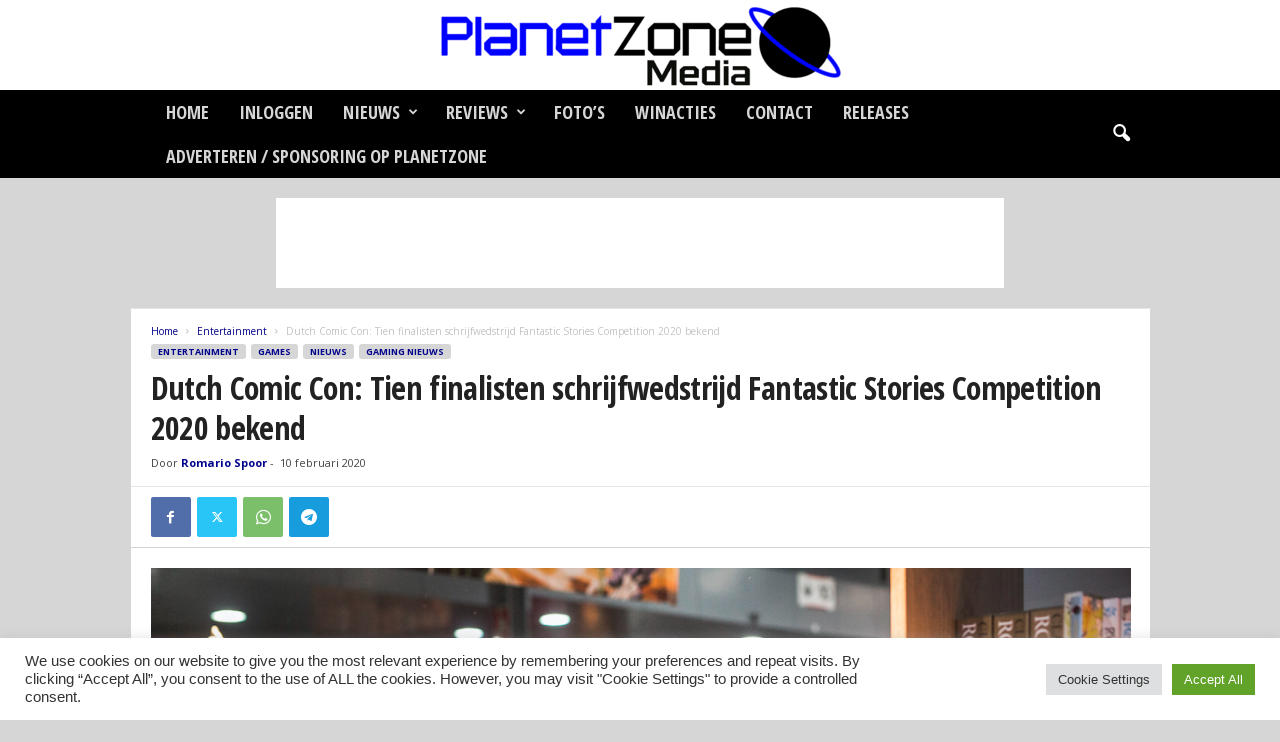

--- FILE ---
content_type: text/html; charset=UTF-8
request_url: https://www.planetzone.nl/games/dutch-comic-con-tien-finalisten-schrijfwedstrijd-fantastic-stories-competition-2020-bekend/
body_size: 35099
content:
<!doctype html >
<!--[if IE 8]>    <html class="ie8" lang="nl-NL"> <![endif]-->
<!--[if IE 9]>    <html class="ie9" lang="nl-NL"> <![endif]-->
<!--[if gt IE 8]><!--> <html lang="nl-NL"> <!--<![endif]-->
<head>
    <title>Dutch Comic Con: Tien finalisten schrijfwedstrijd Fantastic Stories Competition 2020 bekend - Planetzone Media</title>
    <meta charset="UTF-8" />
    <meta name="viewport" content="width=device-width, initial-scale=1.0">
    <link rel="pingback" href="https://www.planetzone.nl/xmlrpc.php" />
    <meta name='robots' content='index, follow, max-image-preview:large, max-snippet:-1, max-video-preview:-1' />
	<style>img:is([sizes="auto" i], [sizes^="auto," i]) { contain-intrinsic-size: 3000px 1500px }</style>
	<script type="text/javascript">
/* <![CDATA[ */
window.koko_analytics = {"url":"https:\/\/www.planetzone.nl\/wp-admin\/admin-ajax.php?action=koko_analytics_collect","site_url":"https:\/\/www.planetzone.nl","post_id":65900,"path":"\/games\/dutch-comic-con-tien-finalisten-schrijfwedstrijd-fantastic-stories-competition-2020-bekend\/","method":"cookie","use_cookie":true};
/* ]]> */
</script>

	<!-- This site is optimized with the Yoast SEO plugin v26.8 - https://yoast.com/product/yoast-seo-wordpress/ -->
	<link rel="canonical" href="https://www.planetzone.nl/games/dutch-comic-con-tien-finalisten-schrijfwedstrijd-fantastic-stories-competition-2020-bekend/" />
	<meta property="og:locale" content="nl_NL" />
	<meta property="og:type" content="article" />
	<meta property="og:title" content="Dutch Comic Con: Tien finalisten schrijfwedstrijd Fantastic Stories Competition 2020 bekend - Planetzone Media" />
	<meta property="og:description" content="De stembussen voor de Fantastic Stories Competition 2020 zijn weer geopend! Heroes Dutch Comic Con, The American Book Center en uitgeverij Zilverspoor hebben aspirant-schrijvers opgeroepen om hun verhalen in te zenden met het thema ‘Games’. Uit de vele inzendingen zijn er tien verhalen gekozen die mogen strijden om de hoofdprijs. Naast een American Book Center-tegoedbon [&hellip;]" />
	<meta property="og:url" content="https://www.planetzone.nl/games/dutch-comic-con-tien-finalisten-schrijfwedstrijd-fantastic-stories-competition-2020-bekend/" />
	<meta property="og:site_name" content="Planetzone Media" />
	<meta property="article:published_time" content="2020-02-10T12:00:00+00:00" />
	<meta property="article:modified_time" content="2020-02-10T18:24:29+00:00" />
	<meta property="og:image" content="https://www.planetzone.nl/wp-content/uploads/dccfinalisten20-768x510.png" />
	<meta property="og:image:width" content="768" />
	<meta property="og:image:height" content="510" />
	<meta property="og:image:type" content="image/png" />
	<meta name="author" content="Romario Spoor" />
	<meta name="twitter:card" content="summary_large_image" />
	<script type="application/ld+json" class="yoast-schema-graph">{"@context":"https://schema.org","@graph":[{"@type":"Article","@id":"https://www.planetzone.nl/games/dutch-comic-con-tien-finalisten-schrijfwedstrijd-fantastic-stories-competition-2020-bekend/#article","isPartOf":{"@id":"https://www.planetzone.nl/games/dutch-comic-con-tien-finalisten-schrijfwedstrijd-fantastic-stories-competition-2020-bekend/"},"author":{"name":"Romario Spoor","@id":"https://www.planetzone.nl/#/schema/person/887234e7b6a77d4f61d468b77f124b95"},"headline":"Dutch Comic Con: Tien finalisten schrijfwedstrijd Fantastic Stories Competition 2020 bekend","datePublished":"2020-02-10T12:00:00+00:00","dateModified":"2020-02-10T18:24:29+00:00","mainEntityOfPage":{"@id":"https://www.planetzone.nl/games/dutch-comic-con-tien-finalisten-schrijfwedstrijd-fantastic-stories-competition-2020-bekend/"},"wordCount":226,"commentCount":0,"image":{"@id":"https://www.planetzone.nl/games/dutch-comic-con-tien-finalisten-schrijfwedstrijd-fantastic-stories-competition-2020-bekend/#primaryimage"},"thumbnailUrl":"https://www.planetzone.nl/wp-content/uploads/dccfinalisten20.png","articleSection":["Entertainment","Games","Gaming Nieuws"],"inLanguage":"nl-NL","potentialAction":[{"@type":"CommentAction","name":"Comment","target":["https://www.planetzone.nl/games/dutch-comic-con-tien-finalisten-schrijfwedstrijd-fantastic-stories-competition-2020-bekend/#respond"]}]},{"@type":"WebPage","@id":"https://www.planetzone.nl/games/dutch-comic-con-tien-finalisten-schrijfwedstrijd-fantastic-stories-competition-2020-bekend/","url":"https://www.planetzone.nl/games/dutch-comic-con-tien-finalisten-schrijfwedstrijd-fantastic-stories-competition-2020-bekend/","name":"Dutch Comic Con: Tien finalisten schrijfwedstrijd Fantastic Stories Competition 2020 bekend - Planetzone Media","isPartOf":{"@id":"https://www.planetzone.nl/#website"},"primaryImageOfPage":{"@id":"https://www.planetzone.nl/games/dutch-comic-con-tien-finalisten-schrijfwedstrijd-fantastic-stories-competition-2020-bekend/#primaryimage"},"image":{"@id":"https://www.planetzone.nl/games/dutch-comic-con-tien-finalisten-schrijfwedstrijd-fantastic-stories-competition-2020-bekend/#primaryimage"},"thumbnailUrl":"https://www.planetzone.nl/wp-content/uploads/dccfinalisten20.png","datePublished":"2020-02-10T12:00:00+00:00","dateModified":"2020-02-10T18:24:29+00:00","author":{"@id":"https://www.planetzone.nl/#/schema/person/887234e7b6a77d4f61d468b77f124b95"},"breadcrumb":{"@id":"https://www.planetzone.nl/games/dutch-comic-con-tien-finalisten-schrijfwedstrijd-fantastic-stories-competition-2020-bekend/#breadcrumb"},"inLanguage":"nl-NL","potentialAction":[{"@type":"ReadAction","target":["https://www.planetzone.nl/games/dutch-comic-con-tien-finalisten-schrijfwedstrijd-fantastic-stories-competition-2020-bekend/"]}]},{"@type":"ImageObject","inLanguage":"nl-NL","@id":"https://www.planetzone.nl/games/dutch-comic-con-tien-finalisten-schrijfwedstrijd-fantastic-stories-competition-2020-bekend/#primaryimage","url":"https://www.planetzone.nl/wp-content/uploads/dccfinalisten20.png","contentUrl":"https://www.planetzone.nl/wp-content/uploads/dccfinalisten20.png","width":1118,"height":742},{"@type":"BreadcrumbList","@id":"https://www.planetzone.nl/games/dutch-comic-con-tien-finalisten-schrijfwedstrijd-fantastic-stories-competition-2020-bekend/#breadcrumb","itemListElement":[{"@type":"ListItem","position":1,"name":"Home","item":"https://www.planetzone.nl/"},{"@type":"ListItem","position":2,"name":"Dutch Comic Con: Tien finalisten schrijfwedstrijd Fantastic Stories Competition 2020 bekend"}]},{"@type":"WebSite","@id":"https://www.planetzone.nl/#website","url":"https://www.planetzone.nl/","name":"Planetzone Media","description":"","potentialAction":[{"@type":"SearchAction","target":{"@type":"EntryPoint","urlTemplate":"https://www.planetzone.nl/?s={search_term_string}"},"query-input":{"@type":"PropertyValueSpecification","valueRequired":true,"valueName":"search_term_string"}}],"inLanguage":"nl-NL"},{"@type":"Person","@id":"https://www.planetzone.nl/#/schema/person/887234e7b6a77d4f61d468b77f124b95","name":"Romario Spoor","image":{"@type":"ImageObject","inLanguage":"nl-NL","@id":"https://www.planetzone.nl/#/schema/person/image/","url":"https://secure.gravatar.com/avatar/c616aabe435fc794295ec1107b12252d4b1e8908ad264d65a818122a513b16ba?s=96&d=blank&r=g","contentUrl":"https://secure.gravatar.com/avatar/c616aabe435fc794295ec1107b12252d4b1e8908ad264d65a818122a513b16ba?s=96&d=blank&r=g","caption":"Romario Spoor"},"url":"https://www.planetzone.nl/author/romariopz/"}]}</script>
	<!-- / Yoast SEO plugin. -->


<link rel='dns-prefetch' href='//stats.wp.com' />
<link rel='dns-prefetch' href='//fonts.googleapis.com' />
<link rel='preconnect' href='//c0.wp.com' />
<link rel="alternate" type="application/rss+xml" title="Planetzone Media &raquo; feed" href="https://www.planetzone.nl/feed/" />
<link rel="alternate" type="application/rss+xml" title="Planetzone Media &raquo; reacties feed" href="https://www.planetzone.nl/comments/feed/" />
<link rel="alternate" type="application/rss+xml" title="Planetzone Media &raquo; Dutch Comic Con: Tien finalisten schrijfwedstrijd Fantastic Stories Competition 2020 bekend reacties feed" href="https://www.planetzone.nl/games/dutch-comic-con-tien-finalisten-schrijfwedstrijd-fantastic-stories-competition-2020-bekend/feed/" />
<script type="text/javascript">
/* <![CDATA[ */
window._wpemojiSettings = {"baseUrl":"https:\/\/s.w.org\/images\/core\/emoji\/16.0.1\/72x72\/","ext":".png","svgUrl":"https:\/\/s.w.org\/images\/core\/emoji\/16.0.1\/svg\/","svgExt":".svg","source":{"concatemoji":"https:\/\/www.planetzone.nl\/wp-includes\/js\/wp-emoji-release.min.js?ver=6.8.3"}};
/*! This file is auto-generated */
!function(s,n){var o,i,e;function c(e){try{var t={supportTests:e,timestamp:(new Date).valueOf()};sessionStorage.setItem(o,JSON.stringify(t))}catch(e){}}function p(e,t,n){e.clearRect(0,0,e.canvas.width,e.canvas.height),e.fillText(t,0,0);var t=new Uint32Array(e.getImageData(0,0,e.canvas.width,e.canvas.height).data),a=(e.clearRect(0,0,e.canvas.width,e.canvas.height),e.fillText(n,0,0),new Uint32Array(e.getImageData(0,0,e.canvas.width,e.canvas.height).data));return t.every(function(e,t){return e===a[t]})}function u(e,t){e.clearRect(0,0,e.canvas.width,e.canvas.height),e.fillText(t,0,0);for(var n=e.getImageData(16,16,1,1),a=0;a<n.data.length;a++)if(0!==n.data[a])return!1;return!0}function f(e,t,n,a){switch(t){case"flag":return n(e,"\ud83c\udff3\ufe0f\u200d\u26a7\ufe0f","\ud83c\udff3\ufe0f\u200b\u26a7\ufe0f")?!1:!n(e,"\ud83c\udde8\ud83c\uddf6","\ud83c\udde8\u200b\ud83c\uddf6")&&!n(e,"\ud83c\udff4\udb40\udc67\udb40\udc62\udb40\udc65\udb40\udc6e\udb40\udc67\udb40\udc7f","\ud83c\udff4\u200b\udb40\udc67\u200b\udb40\udc62\u200b\udb40\udc65\u200b\udb40\udc6e\u200b\udb40\udc67\u200b\udb40\udc7f");case"emoji":return!a(e,"\ud83e\udedf")}return!1}function g(e,t,n,a){var r="undefined"!=typeof WorkerGlobalScope&&self instanceof WorkerGlobalScope?new OffscreenCanvas(300,150):s.createElement("canvas"),o=r.getContext("2d",{willReadFrequently:!0}),i=(o.textBaseline="top",o.font="600 32px Arial",{});return e.forEach(function(e){i[e]=t(o,e,n,a)}),i}function t(e){var t=s.createElement("script");t.src=e,t.defer=!0,s.head.appendChild(t)}"undefined"!=typeof Promise&&(o="wpEmojiSettingsSupports",i=["flag","emoji"],n.supports={everything:!0,everythingExceptFlag:!0},e=new Promise(function(e){s.addEventListener("DOMContentLoaded",e,{once:!0})}),new Promise(function(t){var n=function(){try{var e=JSON.parse(sessionStorage.getItem(o));if("object"==typeof e&&"number"==typeof e.timestamp&&(new Date).valueOf()<e.timestamp+604800&&"object"==typeof e.supportTests)return e.supportTests}catch(e){}return null}();if(!n){if("undefined"!=typeof Worker&&"undefined"!=typeof OffscreenCanvas&&"undefined"!=typeof URL&&URL.createObjectURL&&"undefined"!=typeof Blob)try{var e="postMessage("+g.toString()+"("+[JSON.stringify(i),f.toString(),p.toString(),u.toString()].join(",")+"));",a=new Blob([e],{type:"text/javascript"}),r=new Worker(URL.createObjectURL(a),{name:"wpTestEmojiSupports"});return void(r.onmessage=function(e){c(n=e.data),r.terminate(),t(n)})}catch(e){}c(n=g(i,f,p,u))}t(n)}).then(function(e){for(var t in e)n.supports[t]=e[t],n.supports.everything=n.supports.everything&&n.supports[t],"flag"!==t&&(n.supports.everythingExceptFlag=n.supports.everythingExceptFlag&&n.supports[t]);n.supports.everythingExceptFlag=n.supports.everythingExceptFlag&&!n.supports.flag,n.DOMReady=!1,n.readyCallback=function(){n.DOMReady=!0}}).then(function(){return e}).then(function(){var e;n.supports.everything||(n.readyCallback(),(e=n.source||{}).concatemoji?t(e.concatemoji):e.wpemoji&&e.twemoji&&(t(e.twemoji),t(e.wpemoji)))}))}((window,document),window._wpemojiSettings);
/* ]]> */
</script>

<style id='wp-emoji-styles-inline-css' type='text/css'>

	img.wp-smiley, img.emoji {
		display: inline !important;
		border: none !important;
		box-shadow: none !important;
		height: 1em !important;
		width: 1em !important;
		margin: 0 0.07em !important;
		vertical-align: -0.1em !important;
		background: none !important;
		padding: 0 !important;
	}
</style>
<link rel='stylesheet' id='wp-block-library-css' href='https://c0.wp.com/c/6.8.3/wp-includes/css/dist/block-library/style.min.css' type='text/css' media='all' />
<style id='classic-theme-styles-inline-css' type='text/css'>
/*! This file is auto-generated */
.wp-block-button__link{color:#fff;background-color:#32373c;border-radius:9999px;box-shadow:none;text-decoration:none;padding:calc(.667em + 2px) calc(1.333em + 2px);font-size:1.125em}.wp-block-file__button{background:#32373c;color:#fff;text-decoration:none}
</style>
<link rel='stylesheet' id='mediaelement-css' href='https://c0.wp.com/c/6.8.3/wp-includes/js/mediaelement/mediaelementplayer-legacy.min.css' type='text/css' media='all' />
<link rel='stylesheet' id='wp-mediaelement-css' href='https://c0.wp.com/c/6.8.3/wp-includes/js/mediaelement/wp-mediaelement.min.css' type='text/css' media='all' />
<style id='jetpack-sharing-buttons-style-inline-css' type='text/css'>
.jetpack-sharing-buttons__services-list{display:flex;flex-direction:row;flex-wrap:wrap;gap:0;list-style-type:none;margin:5px;padding:0}.jetpack-sharing-buttons__services-list.has-small-icon-size{font-size:12px}.jetpack-sharing-buttons__services-list.has-normal-icon-size{font-size:16px}.jetpack-sharing-buttons__services-list.has-large-icon-size{font-size:24px}.jetpack-sharing-buttons__services-list.has-huge-icon-size{font-size:36px}@media print{.jetpack-sharing-buttons__services-list{display:none!important}}.editor-styles-wrapper .wp-block-jetpack-sharing-buttons{gap:0;padding-inline-start:0}ul.jetpack-sharing-buttons__services-list.has-background{padding:1.25em 2.375em}
</style>
<style id='global-styles-inline-css' type='text/css'>
:root{--wp--preset--aspect-ratio--square: 1;--wp--preset--aspect-ratio--4-3: 4/3;--wp--preset--aspect-ratio--3-4: 3/4;--wp--preset--aspect-ratio--3-2: 3/2;--wp--preset--aspect-ratio--2-3: 2/3;--wp--preset--aspect-ratio--16-9: 16/9;--wp--preset--aspect-ratio--9-16: 9/16;--wp--preset--color--black: #000000;--wp--preset--color--cyan-bluish-gray: #abb8c3;--wp--preset--color--white: #ffffff;--wp--preset--color--pale-pink: #f78da7;--wp--preset--color--vivid-red: #cf2e2e;--wp--preset--color--luminous-vivid-orange: #ff6900;--wp--preset--color--luminous-vivid-amber: #fcb900;--wp--preset--color--light-green-cyan: #7bdcb5;--wp--preset--color--vivid-green-cyan: #00d084;--wp--preset--color--pale-cyan-blue: #8ed1fc;--wp--preset--color--vivid-cyan-blue: #0693e3;--wp--preset--color--vivid-purple: #9b51e0;--wp--preset--gradient--vivid-cyan-blue-to-vivid-purple: linear-gradient(135deg,rgba(6,147,227,1) 0%,rgb(155,81,224) 100%);--wp--preset--gradient--light-green-cyan-to-vivid-green-cyan: linear-gradient(135deg,rgb(122,220,180) 0%,rgb(0,208,130) 100%);--wp--preset--gradient--luminous-vivid-amber-to-luminous-vivid-orange: linear-gradient(135deg,rgba(252,185,0,1) 0%,rgba(255,105,0,1) 100%);--wp--preset--gradient--luminous-vivid-orange-to-vivid-red: linear-gradient(135deg,rgba(255,105,0,1) 0%,rgb(207,46,46) 100%);--wp--preset--gradient--very-light-gray-to-cyan-bluish-gray: linear-gradient(135deg,rgb(238,238,238) 0%,rgb(169,184,195) 100%);--wp--preset--gradient--cool-to-warm-spectrum: linear-gradient(135deg,rgb(74,234,220) 0%,rgb(151,120,209) 20%,rgb(207,42,186) 40%,rgb(238,44,130) 60%,rgb(251,105,98) 80%,rgb(254,248,76) 100%);--wp--preset--gradient--blush-light-purple: linear-gradient(135deg,rgb(255,206,236) 0%,rgb(152,150,240) 100%);--wp--preset--gradient--blush-bordeaux: linear-gradient(135deg,rgb(254,205,165) 0%,rgb(254,45,45) 50%,rgb(107,0,62) 100%);--wp--preset--gradient--luminous-dusk: linear-gradient(135deg,rgb(255,203,112) 0%,rgb(199,81,192) 50%,rgb(65,88,208) 100%);--wp--preset--gradient--pale-ocean: linear-gradient(135deg,rgb(255,245,203) 0%,rgb(182,227,212) 50%,rgb(51,167,181) 100%);--wp--preset--gradient--electric-grass: linear-gradient(135deg,rgb(202,248,128) 0%,rgb(113,206,126) 100%);--wp--preset--gradient--midnight: linear-gradient(135deg,rgb(2,3,129) 0%,rgb(40,116,252) 100%);--wp--preset--font-size--small: 10px;--wp--preset--font-size--medium: 20px;--wp--preset--font-size--large: 30px;--wp--preset--font-size--x-large: 42px;--wp--preset--font-size--regular: 14px;--wp--preset--font-size--larger: 48px;--wp--preset--spacing--20: 0.44rem;--wp--preset--spacing--30: 0.67rem;--wp--preset--spacing--40: 1rem;--wp--preset--spacing--50: 1.5rem;--wp--preset--spacing--60: 2.25rem;--wp--preset--spacing--70: 3.38rem;--wp--preset--spacing--80: 5.06rem;--wp--preset--shadow--natural: 6px 6px 9px rgba(0, 0, 0, 0.2);--wp--preset--shadow--deep: 12px 12px 50px rgba(0, 0, 0, 0.4);--wp--preset--shadow--sharp: 6px 6px 0px rgba(0, 0, 0, 0.2);--wp--preset--shadow--outlined: 6px 6px 0px -3px rgba(255, 255, 255, 1), 6px 6px rgba(0, 0, 0, 1);--wp--preset--shadow--crisp: 6px 6px 0px rgba(0, 0, 0, 1);}:where(.is-layout-flex){gap: 0.5em;}:where(.is-layout-grid){gap: 0.5em;}body .is-layout-flex{display: flex;}.is-layout-flex{flex-wrap: wrap;align-items: center;}.is-layout-flex > :is(*, div){margin: 0;}body .is-layout-grid{display: grid;}.is-layout-grid > :is(*, div){margin: 0;}:where(.wp-block-columns.is-layout-flex){gap: 2em;}:where(.wp-block-columns.is-layout-grid){gap: 2em;}:where(.wp-block-post-template.is-layout-flex){gap: 1.25em;}:where(.wp-block-post-template.is-layout-grid){gap: 1.25em;}.has-black-color{color: var(--wp--preset--color--black) !important;}.has-cyan-bluish-gray-color{color: var(--wp--preset--color--cyan-bluish-gray) !important;}.has-white-color{color: var(--wp--preset--color--white) !important;}.has-pale-pink-color{color: var(--wp--preset--color--pale-pink) !important;}.has-vivid-red-color{color: var(--wp--preset--color--vivid-red) !important;}.has-luminous-vivid-orange-color{color: var(--wp--preset--color--luminous-vivid-orange) !important;}.has-luminous-vivid-amber-color{color: var(--wp--preset--color--luminous-vivid-amber) !important;}.has-light-green-cyan-color{color: var(--wp--preset--color--light-green-cyan) !important;}.has-vivid-green-cyan-color{color: var(--wp--preset--color--vivid-green-cyan) !important;}.has-pale-cyan-blue-color{color: var(--wp--preset--color--pale-cyan-blue) !important;}.has-vivid-cyan-blue-color{color: var(--wp--preset--color--vivid-cyan-blue) !important;}.has-vivid-purple-color{color: var(--wp--preset--color--vivid-purple) !important;}.has-black-background-color{background-color: var(--wp--preset--color--black) !important;}.has-cyan-bluish-gray-background-color{background-color: var(--wp--preset--color--cyan-bluish-gray) !important;}.has-white-background-color{background-color: var(--wp--preset--color--white) !important;}.has-pale-pink-background-color{background-color: var(--wp--preset--color--pale-pink) !important;}.has-vivid-red-background-color{background-color: var(--wp--preset--color--vivid-red) !important;}.has-luminous-vivid-orange-background-color{background-color: var(--wp--preset--color--luminous-vivid-orange) !important;}.has-luminous-vivid-amber-background-color{background-color: var(--wp--preset--color--luminous-vivid-amber) !important;}.has-light-green-cyan-background-color{background-color: var(--wp--preset--color--light-green-cyan) !important;}.has-vivid-green-cyan-background-color{background-color: var(--wp--preset--color--vivid-green-cyan) !important;}.has-pale-cyan-blue-background-color{background-color: var(--wp--preset--color--pale-cyan-blue) !important;}.has-vivid-cyan-blue-background-color{background-color: var(--wp--preset--color--vivid-cyan-blue) !important;}.has-vivid-purple-background-color{background-color: var(--wp--preset--color--vivid-purple) !important;}.has-black-border-color{border-color: var(--wp--preset--color--black) !important;}.has-cyan-bluish-gray-border-color{border-color: var(--wp--preset--color--cyan-bluish-gray) !important;}.has-white-border-color{border-color: var(--wp--preset--color--white) !important;}.has-pale-pink-border-color{border-color: var(--wp--preset--color--pale-pink) !important;}.has-vivid-red-border-color{border-color: var(--wp--preset--color--vivid-red) !important;}.has-luminous-vivid-orange-border-color{border-color: var(--wp--preset--color--luminous-vivid-orange) !important;}.has-luminous-vivid-amber-border-color{border-color: var(--wp--preset--color--luminous-vivid-amber) !important;}.has-light-green-cyan-border-color{border-color: var(--wp--preset--color--light-green-cyan) !important;}.has-vivid-green-cyan-border-color{border-color: var(--wp--preset--color--vivid-green-cyan) !important;}.has-pale-cyan-blue-border-color{border-color: var(--wp--preset--color--pale-cyan-blue) !important;}.has-vivid-cyan-blue-border-color{border-color: var(--wp--preset--color--vivid-cyan-blue) !important;}.has-vivid-purple-border-color{border-color: var(--wp--preset--color--vivid-purple) !important;}.has-vivid-cyan-blue-to-vivid-purple-gradient-background{background: var(--wp--preset--gradient--vivid-cyan-blue-to-vivid-purple) !important;}.has-light-green-cyan-to-vivid-green-cyan-gradient-background{background: var(--wp--preset--gradient--light-green-cyan-to-vivid-green-cyan) !important;}.has-luminous-vivid-amber-to-luminous-vivid-orange-gradient-background{background: var(--wp--preset--gradient--luminous-vivid-amber-to-luminous-vivid-orange) !important;}.has-luminous-vivid-orange-to-vivid-red-gradient-background{background: var(--wp--preset--gradient--luminous-vivid-orange-to-vivid-red) !important;}.has-very-light-gray-to-cyan-bluish-gray-gradient-background{background: var(--wp--preset--gradient--very-light-gray-to-cyan-bluish-gray) !important;}.has-cool-to-warm-spectrum-gradient-background{background: var(--wp--preset--gradient--cool-to-warm-spectrum) !important;}.has-blush-light-purple-gradient-background{background: var(--wp--preset--gradient--blush-light-purple) !important;}.has-blush-bordeaux-gradient-background{background: var(--wp--preset--gradient--blush-bordeaux) !important;}.has-luminous-dusk-gradient-background{background: var(--wp--preset--gradient--luminous-dusk) !important;}.has-pale-ocean-gradient-background{background: var(--wp--preset--gradient--pale-ocean) !important;}.has-electric-grass-gradient-background{background: var(--wp--preset--gradient--electric-grass) !important;}.has-midnight-gradient-background{background: var(--wp--preset--gradient--midnight) !important;}.has-small-font-size{font-size: var(--wp--preset--font-size--small) !important;}.has-medium-font-size{font-size: var(--wp--preset--font-size--medium) !important;}.has-large-font-size{font-size: var(--wp--preset--font-size--large) !important;}.has-x-large-font-size{font-size: var(--wp--preset--font-size--x-large) !important;}
:where(.wp-block-post-template.is-layout-flex){gap: 1.25em;}:where(.wp-block-post-template.is-layout-grid){gap: 1.25em;}
:where(.wp-block-columns.is-layout-flex){gap: 2em;}:where(.wp-block-columns.is-layout-grid){gap: 2em;}
:root :where(.wp-block-pullquote){font-size: 1.5em;line-height: 1.6;}
</style>
<link rel='stylesheet' id='cookie-law-info-css' href='https://www.planetzone.nl/wp-content/plugins/cookie-law-info/legacy/public/css/cookie-law-info-public.css?ver=3.3.9.1' type='text/css' media='all' />
<link rel='stylesheet' id='cookie-law-info-gdpr-css' href='https://www.planetzone.nl/wp-content/plugins/cookie-law-info/legacy/public/css/cookie-law-info-gdpr.css?ver=3.3.9.1' type='text/css' media='all' />
<link rel='stylesheet' id='dashicons-css' href='https://c0.wp.com/c/6.8.3/wp-includes/css/dashicons.min.css' type='text/css' media='all' />
<link rel='stylesheet' id='everest-forms-general-css' href='https://www.planetzone.nl/wp-content/plugins/everest-forms/assets/css/everest-forms.css?ver=3.4.1' type='text/css' media='all' />
<link rel='stylesheet' id='jquery-intl-tel-input-css' href='https://www.planetzone.nl/wp-content/plugins/everest-forms/assets/css/intlTelInput.css?ver=3.4.1' type='text/css' media='all' />
<link rel='stylesheet' id='google-fonts-style-css' href='https://fonts.googleapis.com/css?family=Open+Sans+Condensed%3A400%2C700%7COpen+Sans%3A400%2C600%2C700%7CRoboto+Condensed%3A400%2C500%2C700&#038;display=swap&#038;ver=5.4.3.4' type='text/css' media='all' />
<link rel='stylesheet' id='td-theme-css' href='https://www.planetzone.nl/wp-content/themes/Newsmag/style.css?ver=5.4.3.4' type='text/css' media='all' />
<style id='td-theme-inline-css' type='text/css'>
    
        /* custom css - generated by TagDiv Composer */
        @media (max-width: 767px) {
            .td-header-desktop-wrap {
                display: none;
            }
        }
        @media (min-width: 767px) {
            .td-header-mobile-wrap {
                display: none;
            }
        }
    
	
</style>
<link rel='stylesheet' id='td-legacy-framework-front-style-css' href='https://www.planetzone.nl/wp-content/plugins/td-composer/legacy/Newsmag/assets/css/td_legacy_main.css?ver=02f7892c77f8d92ff3a6477b3d96dee8' type='text/css' media='all' />
<link rel='stylesheet' id='td-theme-demo-style-css' href='https://www.planetzone.nl/wp-content/plugins/td-composer/legacy/Newsmag/includes/demos/scandal/demo_style.css?ver=5.4.3.4' type='text/css' media='all' />
<script type="text/javascript" src="https://c0.wp.com/c/6.8.3/wp-includes/js/jquery/jquery.min.js" id="jquery-core-js"></script>
<script type="text/javascript" src="https://c0.wp.com/c/6.8.3/wp-includes/js/jquery/jquery-migrate.min.js" id="jquery-migrate-js"></script>
<script type="text/javascript" id="cookie-law-info-js-extra">
/* <![CDATA[ */
var Cli_Data = {"nn_cookie_ids":[],"cookielist":[],"non_necessary_cookies":[],"ccpaEnabled":"","ccpaRegionBased":"","ccpaBarEnabled":"","strictlyEnabled":["necessary","obligatoire"],"ccpaType":"gdpr","js_blocking":"1","custom_integration":"","triggerDomRefresh":"","secure_cookies":""};
var cli_cookiebar_settings = {"animate_speed_hide":"500","animate_speed_show":"500","background":"#FFF","border":"#b1a6a6c2","border_on":"","button_1_button_colour":"#61a229","button_1_button_hover":"#4e8221","button_1_link_colour":"#fff","button_1_as_button":"1","button_1_new_win":"","button_2_button_colour":"#333","button_2_button_hover":"#292929","button_2_link_colour":"#444","button_2_as_button":"","button_2_hidebar":"","button_3_button_colour":"#dedfe0","button_3_button_hover":"#b2b2b3","button_3_link_colour":"#333333","button_3_as_button":"1","button_3_new_win":"","button_4_button_colour":"#dedfe0","button_4_button_hover":"#b2b2b3","button_4_link_colour":"#333333","button_4_as_button":"1","button_7_button_colour":"#61a229","button_7_button_hover":"#4e8221","button_7_link_colour":"#fff","button_7_as_button":"1","button_7_new_win":"","font_family":"inherit","header_fix":"","notify_animate_hide":"1","notify_animate_show":"","notify_div_id":"#cookie-law-info-bar","notify_position_horizontal":"right","notify_position_vertical":"bottom","scroll_close":"","scroll_close_reload":"","accept_close_reload":"","reject_close_reload":"","showagain_tab":"","showagain_background":"#fff","showagain_border":"#000","showagain_div_id":"#cookie-law-info-again","showagain_x_position":"100px","text":"#333333","show_once_yn":"","show_once":"10000","logging_on":"","as_popup":"","popup_overlay":"1","bar_heading_text":"","cookie_bar_as":"banner","popup_showagain_position":"bottom-right","widget_position":"left"};
var log_object = {"ajax_url":"https:\/\/www.planetzone.nl\/wp-admin\/admin-ajax.php"};
/* ]]> */
</script>
<script type="text/javascript" src="https://www.planetzone.nl/wp-content/plugins/cookie-law-info/legacy/public/js/cookie-law-info-public.js?ver=3.3.9.1" id="cookie-law-info-js"></script>
<link rel="https://api.w.org/" href="https://www.planetzone.nl/wp-json/" /><link rel="alternate" title="JSON" type="application/json" href="https://www.planetzone.nl/wp-json/wp/v2/posts/65900" /><link rel="EditURI" type="application/rsd+xml" title="RSD" href="https://www.planetzone.nl/xmlrpc.php?rsd" />
<meta name="generator" content="WordPress 6.8.3" />
<meta name="generator" content="Everest Forms 3.4.1" />
<link rel='shortlink' href='https://www.planetzone.nl/?p=65900' />
<link rel="alternate" title="oEmbed (JSON)" type="application/json+oembed" href="https://www.planetzone.nl/wp-json/oembed/1.0/embed?url=https%3A%2F%2Fwww.planetzone.nl%2Fgames%2Fdutch-comic-con-tien-finalisten-schrijfwedstrijd-fantastic-stories-competition-2020-bekend%2F" />
<link rel="alternate" title="oEmbed (XML)" type="text/xml+oembed" href="https://www.planetzone.nl/wp-json/oembed/1.0/embed?url=https%3A%2F%2Fwww.planetzone.nl%2Fgames%2Fdutch-comic-con-tien-finalisten-schrijfwedstrijd-fantastic-stories-competition-2020-bekend%2F&#038;format=xml" />
		<script type="text/javascript">
			var _statcounter = _statcounter || [];
			_statcounter.push({"tags": {"author": "romariopz"}});
		</script>
				<!-- Start of StatCounter Code -->
		<script>
			<!--
			var sc_project=9507764;
			var sc_security="6999dfba";
			var sc_invisible=1;
		</script>
        <script type="text/javascript" src="https://www.statcounter.com/counter/counter.js" async></script>
		<noscript><div class="statcounter"><a title="web analytics" href="https://statcounter.com/"><img class="statcounter" src="https://c.statcounter.com/9507764/0/6999dfba/1/" alt="web analytics" /></a></div></noscript>
		<!-- End of StatCounter Code -->
			<style>img#wpstats{display:none}</style>
		
<!-- JS generated by theme -->

<script type="text/javascript" id="td-generated-header-js">
    
    

	    var tdBlocksArray = []; //here we store all the items for the current page

	    // td_block class - each ajax block uses a object of this class for requests
	    function tdBlock() {
		    this.id = '';
		    this.block_type = 1; //block type id (1-234 etc)
		    this.atts = '';
		    this.td_column_number = '';
		    this.td_current_page = 1; //
		    this.post_count = 0; //from wp
		    this.found_posts = 0; //from wp
		    this.max_num_pages = 0; //from wp
		    this.td_filter_value = ''; //current live filter value
		    this.is_ajax_running = false;
		    this.td_user_action = ''; // load more or infinite loader (used by the animation)
		    this.header_color = '';
		    this.ajax_pagination_infinite_stop = ''; //show load more at page x
	    }

        // td_js_generator - mini detector
        ( function () {
            var htmlTag = document.getElementsByTagName("html")[0];

	        if ( navigator.userAgent.indexOf("MSIE 10.0") > -1 ) {
                htmlTag.className += ' ie10';
            }

            if ( !!navigator.userAgent.match(/Trident.*rv\:11\./) ) {
                htmlTag.className += ' ie11';
            }

	        if ( navigator.userAgent.indexOf("Edge") > -1 ) {
                htmlTag.className += ' ieEdge';
            }

            if ( /(iPad|iPhone|iPod)/g.test(navigator.userAgent) ) {
                htmlTag.className += ' td-md-is-ios';
            }

            var user_agent = navigator.userAgent.toLowerCase();
            if ( user_agent.indexOf("android") > -1 ) {
                htmlTag.className += ' td-md-is-android';
            }

            if ( -1 !== navigator.userAgent.indexOf('Mac OS X')  ) {
                htmlTag.className += ' td-md-is-os-x';
            }

            if ( /chrom(e|ium)/.test(navigator.userAgent.toLowerCase()) ) {
               htmlTag.className += ' td-md-is-chrome';
            }

            if ( -1 !== navigator.userAgent.indexOf('Firefox') ) {
                htmlTag.className += ' td-md-is-firefox';
            }

            if ( -1 !== navigator.userAgent.indexOf('Safari') && -1 === navigator.userAgent.indexOf('Chrome') ) {
                htmlTag.className += ' td-md-is-safari';
            }

            if( -1 !== navigator.userAgent.indexOf('IEMobile') ){
                htmlTag.className += ' td-md-is-iemobile';
            }

        })();

        var tdLocalCache = {};

        ( function () {
            "use strict";

            tdLocalCache = {
                data: {},
                remove: function (resource_id) {
                    delete tdLocalCache.data[resource_id];
                },
                exist: function (resource_id) {
                    return tdLocalCache.data.hasOwnProperty(resource_id) && tdLocalCache.data[resource_id] !== null;
                },
                get: function (resource_id) {
                    return tdLocalCache.data[resource_id];
                },
                set: function (resource_id, cachedData) {
                    tdLocalCache.remove(resource_id);
                    tdLocalCache.data[resource_id] = cachedData;
                }
            };
        })();

    
    
var td_viewport_interval_list=[{"limitBottom":767,"sidebarWidth":251},{"limitBottom":1023,"sidebarWidth":339}];
var tdc_is_installed="yes";
var tdc_domain_active=false;
var td_ajax_url="https:\/\/www.planetzone.nl\/wp-admin\/admin-ajax.php?td_theme_name=Newsmag&v=5.4.3.4";
var td_get_template_directory_uri="https:\/\/www.planetzone.nl\/wp-content\/plugins\/td-composer\/legacy\/common";
var tds_snap_menu="smart_snap_always";
var tds_logo_on_sticky="show_header_logo";
var tds_header_style="10";
var td_please_wait="Even geduld\u2026";
var td_email_user_pass_incorrect="Gebruikersnaam of wachtwoord is incorrect!";
var td_email_user_incorrect="E-mail of gebruikersnaam is onjuist";
var td_email_incorrect="E-mail is onjuist";
var td_user_incorrect="Username incorrect!";
var td_email_user_empty="Email or username empty!";
var td_pass_empty="Pass empty!";
var td_pass_pattern_incorrect="Invalid Pass Pattern!";
var td_retype_pass_incorrect="Retyped Pass incorrect!";
var tds_more_articles_on_post_enable="show";
var tds_more_articles_on_post_time_to_wait="";
var tds_more_articles_on_post_pages_distance_from_top=0;
var tds_captcha="";
var tds_theme_color_site_wide="#d6d6d6";
var tds_smart_sidebar="";
var tdThemeName="Newsmag";
var tdThemeNameWl="Newsmag";
var td_magnific_popup_translation_tPrev="Vorige (Pijl naar links)";
var td_magnific_popup_translation_tNext="Volgende (Pijl naar rechts)";
var td_magnific_popup_translation_tCounter="%curr% van %total%";
var td_magnific_popup_translation_ajax_tError="De inhoud van %url% kan niet worden geladen.";
var td_magnific_popup_translation_image_tError="De afbeelding #%curr% kan niet worden geladen.";
var tdBlockNonce="ade8105551";
var tdMobileMenu="enabled";
var tdMobileSearch="enabled";
var tdDateNamesI18n={"month_names":["januari","februari","maart","april","mei","juni","juli","augustus","september","oktober","november","december"],"month_names_short":["jan","feb","mrt","apr","mei","jun","jul","aug","sep","okt","nov","dec"],"day_names":["zondag","maandag","dinsdag","woensdag","donderdag","vrijdag","zaterdag"],"day_names_short":["zo","ma","di","wo","do","vr","za"]};
var td_deploy_mode="deploy";
var td_ad_background_click_link="";
var td_ad_background_click_target="";
</script>


<!-- Header style compiled by theme -->

<style>
/* custom css - generated by TagDiv Composer */
    

body {
	background-color:#d6d6d6;
}
.td-module-exclusive .td-module-title a:before {
        content: 'EXCLUSIEF';
    }
    
    .td-header-border:before,
    .td-trending-now-title,
    .td_block_mega_menu .td_mega_menu_sub_cats .cur-sub-cat,
    .td-post-category:hover,
    .td-header-style-2 .td-header-sp-logo,
    .td-next-prev-wrap a:hover i,
    .page-nav .current,
    .widget_calendar tfoot a:hover,
    .td-footer-container .widget_search .wpb_button:hover,
    .td-scroll-up-visible,
    .dropcap,
    .td-category a,
    input[type="submit"]:hover,
    .td-post-small-box a:hover,
    .td-404-sub-sub-title a:hover,
    .td-rating-bar-wrap div,
    .td_top_authors .td-active .td-author-post-count,
    .td_top_authors .td-active .td-author-comments-count,
    .td_smart_list_3 .td-sml3-top-controls i:hover,
    .td_smart_list_3 .td-sml3-bottom-controls i:hover,
    .td_wrapper_video_playlist .td_video_controls_playlist_wrapper,
    .td-read-more a:hover,
    .td-login-wrap .btn,
    .td_display_err,
    .td-header-style-6 .td-top-menu-full,
    #bbpress-forums button:hover,
    #bbpress-forums .bbp-pagination .current,
    .bbp_widget_login .button:hover,
    .header-search-wrap .td-drop-down-search .btn:hover,
    .td-post-text-content .more-link-wrap:hover a,
    #buddypress div.item-list-tabs ul li > a span,
    #buddypress div.item-list-tabs ul li > a:hover span,
    #buddypress input[type=submit]:hover,
    #buddypress a.button:hover span,
    #buddypress div.item-list-tabs ul li.selected a span,
    #buddypress div.item-list-tabs ul li.current a span,
    #buddypress input[type=submit]:focus,
    .td-grid-style-3 .td-big-grid-post .td-module-thumb a:last-child:before,
    .td-grid-style-4 .td-big-grid-post .td-module-thumb a:last-child:before,
    .td-grid-style-5 .td-big-grid-post .td-module-thumb:after,
    .td_category_template_2 .td-category-siblings .td-category a:hover,
    .td-weather-week:before,
    .td-weather-information:before,
     .td_3D_btn,
    .td_shadow_btn,
    .td_default_btn,
    .td_square_btn, 
    .td_outlined_btn:hover {
        background-color: #d6d6d6;
    }

    @media (max-width: 767px) {
        .td-category a.td-current-sub-category {
            background-color: #d6d6d6;
        }
    }

    .woocommerce .onsale,
    .woocommerce .woocommerce a.button:hover,
    .woocommerce-page .woocommerce .button:hover,
    .single-product .product .summary .cart .button:hover,
    .woocommerce .woocommerce .product a.button:hover,
    .woocommerce .product a.button:hover,
    .woocommerce .product #respond input#submit:hover,
    .woocommerce .checkout input#place_order:hover,
    .woocommerce .woocommerce.widget .button:hover,
    .woocommerce .woocommerce-message .button:hover,
    .woocommerce .woocommerce-error .button:hover,
    .woocommerce .woocommerce-info .button:hover,
    .woocommerce.widget .ui-slider .ui-slider-handle,
    .vc_btn-black:hover,
	.wpb_btn-black:hover,
	.item-list-tabs .feed:hover a,
	.td-smart-list-button:hover {
    	background-color: #d6d6d6;
    }

    .td-header-sp-top-menu .top-header-menu > .current-menu-item > a,
    .td-header-sp-top-menu .top-header-menu > .current-menu-ancestor > a,
    .td-header-sp-top-menu .top-header-menu > .current-category-ancestor > a,
    .td-header-sp-top-menu .top-header-menu > li > a:hover,
    .td-header-sp-top-menu .top-header-menu > .sfHover > a,
    .top-header-menu ul .current-menu-item > a,
    .top-header-menu ul .current-menu-ancestor > a,
    .top-header-menu ul .current-category-ancestor > a,
    .top-header-menu ul li > a:hover,
    .top-header-menu ul .sfHover > a,
    .sf-menu ul .td-menu-item > a:hover,
    .sf-menu ul .sfHover > a,
    .sf-menu ul .current-menu-ancestor > a,
    .sf-menu ul .current-category-ancestor > a,
    .sf-menu ul .current-menu-item > a,
    .td_module_wrap:hover .entry-title a,
    .td_mod_mega_menu:hover .entry-title a,
    .footer-email-wrap a,
    .widget a:hover,
    .td-footer-container .widget_calendar #today,
    .td-category-pulldown-filter a.td-pulldown-category-filter-link:hover,
    .td-load-more-wrap a:hover,
    .td-post-next-prev-content a:hover,
    .td-author-name a:hover,
    .td-author-url a:hover,
    .td_mod_related_posts:hover .entry-title a,
    .td-search-query,
    .header-search-wrap .td-drop-down-search .result-msg a:hover,
    .td_top_authors .td-active .td-authors-name a,
    .post blockquote p,
    .td-post-content blockquote p,
    .page blockquote p,
    .comment-list cite a:hover,
    .comment-list cite:hover,
    .comment-list .comment-reply-link:hover,
    a,
    .white-menu #td-header-menu .sf-menu > li > a:hover,
    .white-menu #td-header-menu .sf-menu > .current-menu-ancestor > a,
    .white-menu #td-header-menu .sf-menu > .current-menu-item > a,
    .td_quote_on_blocks,
    #bbpress-forums .bbp-forum-freshness a:hover,
    #bbpress-forums .bbp-topic-freshness a:hover,
    #bbpress-forums .bbp-forums-list li a:hover,
    #bbpress-forums .bbp-forum-title:hover,
    #bbpress-forums .bbp-topic-permalink:hover,
    #bbpress-forums .bbp-topic-started-by a:hover,
    #bbpress-forums .bbp-topic-started-in a:hover,
    #bbpress-forums .bbp-body .super-sticky li.bbp-topic-title .bbp-topic-permalink,
    #bbpress-forums .bbp-body .sticky li.bbp-topic-title .bbp-topic-permalink,
    #bbpress-forums #subscription-toggle a:hover,
    #bbpress-forums #favorite-toggle a:hover,
    .woocommerce-account .woocommerce-MyAccount-navigation a:hover,
    .widget_display_replies .bbp-author-name,
    .widget_display_topics .bbp-author-name,
    .archive .widget_archive .current,
    .archive .widget_archive .current a,
    .td-subcategory-header .td-category-siblings .td-subcat-dropdown a.td-current-sub-category,
    .td-subcategory-header .td-category-siblings .td-subcat-dropdown a:hover,
    .td-pulldown-filter-display-option:hover,
    .td-pulldown-filter-display-option .td-pulldown-filter-link:hover,
    .td_normal_slide .td-wrapper-pulldown-filter .td-pulldown-filter-list a:hover,
    #buddypress ul.item-list li div.item-title a:hover,
    .td_block_13 .td-pulldown-filter-list a:hover,
    .td_smart_list_8 .td-smart-list-dropdown-wrap .td-smart-list-button:hover,
    .td_smart_list_8 .td-smart-list-dropdown-wrap .td-smart-list-button:hover i,
    .td-sub-footer-container a:hover,
    .td-instagram-user a,
    .td_outlined_btn,
    body .td_block_list_menu li.current-menu-item > a,
    body .td_block_list_menu li.current-menu-ancestor > a,
    body .td_block_list_menu li.current-category-ancestor > a{
        color: #d6d6d6;
    }

    .td-mega-menu .wpb_content_element li a:hover,
    .td_login_tab_focus {
        color: #d6d6d6 !important;
    }

    .td-next-prev-wrap a:hover i,
    .page-nav .current,
    .widget_tag_cloud a:hover,
    .post .td_quote_box,
    .page .td_quote_box,
    .td-login-panel-title,
    #bbpress-forums .bbp-pagination .current,
    .td_category_template_2 .td-category-siblings .td-category a:hover,
    .page-template-page-pagebuilder-latest .td-instagram-user,
     .td_outlined_btn {
        border-color: #d6d6d6;
    }

    .td_wrapper_video_playlist .td_video_currently_playing:after,
    .item-list-tabs .feed:hover {
        border-color: #d6d6d6 !important;
    }


    
    .td-pb-row [class*="td-pb-span"],
    .td-pb-border-top,
    .page-template-page-title-sidebar-php .td-page-content > .wpb_row:first-child,
    .td-post-sharing,
    .td-post-content,
    .td-post-next-prev,
    .author-box-wrap,
    .td-comments-title-wrap,
    .comment-list,
    .comment-respond,
    .td-post-template-5 header,
    .td-container,
    .wpb_content_element,
    .wpb_column,
    .wpb_row,
    .white-menu .td-header-container .td-header-main-menu,
    .td-post-template-1 .td-post-content,
    .td-post-template-4 .td-post-sharing-top,
    .td-header-style-6 .td-header-header .td-make-full,
    #disqus_thread,
    .page-template-page-pagebuilder-title-php .td-page-content > .wpb_row:first-child,
    .td-footer-container:before {
        border-color: #d6d6d6;
    }
    .td-top-border {
        border-color: #d6d6d6 !important;
    }
    .td-container-border:after,
    .td-next-prev-separator,
    .td-container .td-pb-row .wpb_column:before,
    .td-container-border:before,
    .td-main-content:before,
    .td-main-sidebar:before,
    .td-pb-row .td-pb-span4:nth-of-type(3):after,
    .td-pb-row .td-pb-span4:nth-last-of-type(3):after {
    	background-color: #d6d6d6;
    }
    @media (max-width: 767px) {
    	.white-menu .td-header-main-menu {
      		border-color: #d6d6d6;
      	}
    }



    
    .td-header-top-menu,
    .td-header-wrap .td-top-menu-full {
        background-color: #000000;
    }

    .td-header-style-1 .td-header-top-menu,
    .td-header-style-2 .td-top-bar-container,
    .td-header-style-7 .td-header-top-menu {
        padding: 0 12px;
        top: 0;
    }

    
    .top-header-menu ul li a,
    .td-header-sp-top-menu .tds_menu_login .tdw-wml-menu-header,
    .td-header-sp-top-menu .tds_menu_login .tdw-wml-menu-content a,
    .td-header-sp-top-menu .tds_menu_login .tdw-wml-menu-footer a{
        color: #ffffff;
    }

    
    .td-header-sp-top-widget .td-social-icon-wrap i {
        color: #000000;
    }

    
    .td-header-main-menu {
        background-color: #000000;
    }

    
    .td-header-border:before {
        background-color: #000000;
    }

    
    .td-header-row.td-header-header {
        background-color: #ffffff;
    }

    .td-header-style-1 .td-header-top-menu {
        padding: 0 12px;
    	top: 0;
    }

    @media (min-width: 1024px) {
    	.td-header-style-1 .td-header-header {
      		padding: 0 6px;
      	}
    }

    .td-header-style-6 .td-header-header .td-make-full {
    	border-bottom: 0;
    }


    @media (max-height: 768px) {
        .td-header-style-6 .td-header-sp-rec {
            margin-right: 7px;
        }
        .td-header-style-6 .td-header-sp-logo {
        	margin-left: 7px;
    	}
    }

    
    @media (max-width: 767px) {
        body .td-header-wrap .td-header-main-menu {
            background-color: #000000;
        }
    }

    
    .td-menu-background:before,
    .td-search-background:before {
        background: rgba(0,0,0,0.8);
        background: -moz-linear-gradient(top, rgba(0,0,0,0.8) 0%, rgba(0,0,0,0.8) 100%);
        background: -webkit-gradient(left top, left bottom, color-stop(0%, rgba(0,0,0,0.8)), color-stop(100%, rgba(0,0,0,0.8)));
        background: -webkit-linear-gradient(top, rgba(0,0,0,0.8) 0%, rgba(0,0,0,0.8) 100%);
        background: -o-linear-gradient(top, rgba(0,0,0,0.8) 0%, @mobileu_gradient_two_mob 100%);
        background: -ms-linear-gradient(top, rgba(0,0,0,0.8) 0%, rgba(0,0,0,0.8) 100%);
        background: linear-gradient(to bottom, rgba(0,0,0,0.8) 0%, rgba(0,0,0,0.8) 100%);
        filter: progid:DXImageTransform.Microsoft.gradient( startColorstr='rgba(0,0,0,0.8)', endColorstr='rgba(0,0,0,0.8)', GradientType=0 );
    }

    
    .td-mobile-content .current-menu-item > a,
    .td-mobile-content .current-menu-ancestor > a,
    .td-mobile-content .current-category-ancestor > a,
    #td-mobile-nav .td-menu-login-section a:hover,
    #td-mobile-nav .td-register-section a:hover,
    #td-mobile-nav .td-menu-socials-wrap a:hover i {
        color: #ffe228;
    }

    
    #td-mobile-nav .td-register-section .td-login-button {
        color: #3f3f3f;
    }


    
    .mfp-content .td-login-button {
        color: #efefef;
    }
    
    .mfp-content .td-login-button:active,
    .mfp-content .td-login-button:hover {
        color: #0c0c0c;
    }
    
    .td-header-text-logo .td-logo-text-container .td-logo-text {
        color: #ffffff;
    }

    
    .td-header-text-logo .td-logo-text-container .td-tagline-text {
        color: #ffffff;
    }

    
    .td-footer-container,
    .td-footer-container .td_module_mx3 .meta-info,
    .td-footer-container .td_module_14 .meta-info,
    .td-footer-container .td_module_mx1 .td-block14-border {
        background-color: #000000;
    }
    .td-footer-container .widget_calendar #today {
    	background-color: transparent;
    }

    
    .td-sub-footer-container {
        background-color: #1e73be;
    }
    .td-sub-footer-container:after {
        background-color: transparent;
    }
    .td-sub-footer-container:before {
        background-color: transparent;
    }
    .td-footer-container.td-container {
        border-bottom-width: 0;
    }

    
    .td-sub-footer-container,
    .td-sub-footer-container a {
        color: #000000;
    }
    .td-sub-footer-container li a:before {
        background-color: #000000;
    }

    
    .td-subfooter-menu li a:hover {
        color: rgba(0,0,0,0.7);
    }

    
    .sf-menu > .td-menu-item > a {
        font-family:"Open Sans Condensed";
	font-size:18px;
	
    }
    
    .sf-menu ul .td-menu-item a {
        font-family:"Open Sans Condensed";
	font-size:16px;
	
    }
    
    .td_mod_mega_menu .item-details a {
        font-family:"Open Sans Condensed";
	font-size:18px;
	
    }
    
    .td_mega_menu_sub_cats .block-mega-child-cats a {
        font-family:"Open Sans Condensed";
	font-size:14px;
	
    }   
     
    .td-mobile-content .td-mobile-main-menu > li > a {
        font-family:"Open Sans Condensed";
	
    }

	
    .td-mobile-content .sub-menu a {
        font-family:"Open Sans Condensed";
	
    }

	
	.td_module_wrap .entry-title,
	.td-theme-slider .td-module-title,
	.page .td-post-template-6 .td-post-header h1 {
		font-family:"Open Sans Condensed";
	
	}

	
    .td_module_6 .td-module-title {
    	font-size:18px;
	line-height:20px;
	
    }
    
    .td_module_11 .td-module-title {
    	font-size:34px;
	line-height:36px;
	
    }
    
    .block-title > span,
    .block-title > a,
    .widgettitle,
    .td-trending-now-title,
    .wpb_tabs li a,
    .vc_tta-container .vc_tta-color-grey.vc_tta-tabs-position-top.vc_tta-style-classic .vc_tta-tabs-container .vc_tta-tab > a,
    .td-related-title .td-related-left,
    .td-related-title .td-related-right,
    .category .entry-title span,
    .td-author-counters span,
    .woocommerce-tabs h2,
    .woocommerce .product .products h2:not(.woocommerce-loop-product__title) {
        font-family:"Open Sans Condensed";
	font-size:18px;
	font-weight:bold;
	text-transform:uppercase;
	
    }
    
    .td-big-grid-post .entry-title {
        font-family:"Open Sans Condensed";
	
    }
    
    .td_block_big_grid .td-big-thumb .entry-title,
    .td_block_big_grid_2 .td-big-thumb .entry-title,
    .td_block_big_grid_3 .td-big-thumb .entry-title,
    .td_block_big_grid_4 .td-big-thumb .entry-title,
    .td_block_big_grid_5 .td-big-thumb .entry-title,
    .td_block_big_grid_6 .td-big-thumb .entry-title,
    .td_block_big_grid_7 .td-big-thumb .entry-title {
        font-size:36px;
	line-height:38px;
	
    }
    
    .td_block_big_grid .td-small-thumb .entry-title,
    .td_block_big_grid_2 .td-small-thumb .entry-title,
    .td_block_big_grid_3 .td-small-thumb .entry-title,
    .td_block_big_grid_4 .td-small-thumb .entry-title,
    .td_block_big_grid_5 .td-small-thumb .entry-title,
    .td_block_big_grid_6 .td-small-thumb .entry-title,
    .td_block_big_grid_7 .td-small-thumb .entry-title {
        font-size:24px;
	line-height:26px;
	
    }
    
	.post header .entry-title {
		font-family:"Open Sans Condensed";
	
	}

	
    .post .td-post-next-prev-content a {
        font-family:"Open Sans Condensed";
	font-size:18px;
	line-height:22px;
	
    }
    
    .post .author-box-wrap .td-author-name a {
        font-family:"Open Sans Condensed";
	
    }
    
    .td_block_related_posts .entry-title {
        font-family:"Open Sans Condensed";
	font-size:18px;
	line-height:22px;
	
    }
    
	.td-sub-footer-copy {
		font-weight:bold;
	text-transform:uppercase;
	
	}
	
	.td-sub-footer-menu ul li a {
		font-weight:bold;
	text-transform:uppercase;
	
	}



    
    .widget_archive a,
    .widget_calendar,
    .widget_categories a,
    .widget_nav_menu a,
    .widget_meta a,
    .widget_pages a,
    .widget_recent_comments a,
    .widget_recent_entries a,
    .widget_text .textwidget,
    .widget_tag_cloud a,
    .widget_search input,
    .woocommerce .product-categories a,
    .widget_display_forums a,
    .widget_display_replies a,
    .widget_display_topics a,
    .widget_display_views a,
    .widget_display_stats
     {
    	font-family:"Open Sans Condensed";
	font-size:16px;
	line-height:20px;
	
    }



/* Style generated by theme for demo: scandal */

.td-scandal .td-header-style-10 .sf-menu > li > a,
	.td-scandal .td-scandal-instagram .td-instagram-button:hover {
	  color: #d6d6d6 !important;
	}


	.td-scandal .td-grid-style-2 .td-big-grid-meta,
	.td-scandal .td-scandal-videos,
	.td-scandal .td-scandal-videos .td_video_playlist_title,
	.td-scandal .td-scandal-instagram,
	.td-scandal .td_module_11 .td-read-more:hover a,
	.td-scandal .td-post-template-4 header {
      background-color: #d6d6d6 !important;
    }
</style>

<!-- Global site tag (gtag.js) - Google Analytics -->
<script async src="https://www.googletagmanager.com/gtag/js?id=UA-149409171-1"></script>
<script>
  window.dataLayer = window.dataLayer || [];
  function gtag(){dataLayer.push(arguments);}
  gtag('js', new Date());

  gtag('config', 'UA-149409171-1');
</script>


<script type="application/ld+json">
    {
        "@context": "https://schema.org",
        "@type": "BreadcrumbList",
        "itemListElement": [
            {
                "@type": "ListItem",
                "position": 1,
                "item": {
                    "@type": "WebSite",
                    "@id": "https://www.planetzone.nl/",
                    "name": "Home"
                }
            },
            {
                "@type": "ListItem",
                "position": 2,
                    "item": {
                    "@type": "WebPage",
                    "@id": "https://www.planetzone.nl/entertainment/",
                    "name": "Entertainment"
                }
            }
            ,{
                "@type": "ListItem",
                "position": 3,
                    "item": {
                    "@type": "WebPage",
                    "@id": "https://www.planetzone.nl/games/dutch-comic-con-tien-finalisten-schrijfwedstrijd-fantastic-stories-competition-2020-bekend/",
                    "name": "Dutch Comic Con: Tien finalisten schrijfwedstrijd Fantastic Stories Competition 2020 bekend"                                
                }
            }    
        ]
    }
</script>
		<style type="text/css" id="wp-custom-css">
			a:link{
text-decoration: none;
color: #00008b;
}
a:visited{
text-decoration: none;
color: #FE7215;
}		</style>
			<style id="tdw-css-placeholder">/* custom css - generated by TagDiv Composer */
</style></head>

<body class="wp-singular post-template-default single single-post postid-65900 single-format-standard wp-theme-Newsmag everest-forms-no-js dutch-comic-con-tien-finalisten-schrijfwedstrijd-fantastic-stories-competition-2020-bekend global-block-template-1 td-scandal td-boxed-layout" itemscope="itemscope" itemtype="https://schema.org/WebPage">

        <div class="td-scroll-up  td-hide-scroll-up-on-mob"  style="display:none;"><i class="td-icon-menu-up"></i></div>

    
    <div class="td-menu-background"></div>
<div id="td-mobile-nav">
    <div class="td-mobile-container">
        <!-- mobile menu top section -->
        <div class="td-menu-socials-wrap">
            <!-- socials -->
            <div class="td-menu-socials">
                
        <span class="td-social-icon-wrap">
            <a target="_blank" href="#" title="Facebook">
                <i class="td-icon-font td-icon-facebook"></i>
                <span style="display: none">Facebook</span>
            </a>
        </span>
        <span class="td-social-icon-wrap">
            <a target="_blank" href="#" title="Instagram">
                <i class="td-icon-font td-icon-instagram"></i>
                <span style="display: none">Instagram</span>
            </a>
        </span>
        <span class="td-social-icon-wrap">
            <a target="_blank" href="#" title="Twitter">
                <i class="td-icon-font td-icon-twitter"></i>
                <span style="display: none">Twitter</span>
            </a>
        </span>
        <span class="td-social-icon-wrap">
            <a target="_blank" href="#" title="Vimeo">
                <i class="td-icon-font td-icon-vimeo"></i>
                <span style="display: none">Vimeo</span>
            </a>
        </span>
        <span class="td-social-icon-wrap">
            <a target="_blank" href="#" title="Youtube">
                <i class="td-icon-font td-icon-youtube"></i>
                <span style="display: none">Youtube</span>
            </a>
        </span>            </div>
            <!-- close button -->
            <div class="td-mobile-close">
                <span><i class="td-icon-close-mobile"></i></span>
            </div>
        </div>

        <!-- login section -->
        
        <!-- menu section -->
        <div class="td-mobile-content">
            <div class="menu-basis-container"><ul id="menu-basis" class="td-mobile-main-menu"><li id="menu-item-61798" class="menu-item menu-item-type-custom menu-item-object-custom menu-item-home menu-item-first menu-item-61798"><a href="https://www.planetzone.nl/">Home</a></li>
<li id="menu-item-71993" class="menu-item menu-item-type-custom menu-item-object-custom menu-item-71993"><a href="https://www.planetzone.nl/wp-login.php">Inloggen</a></li>
<li id="menu-item-61801" class="menu-item menu-item-type-taxonomy menu-item-object-category current-post-ancestor menu-item-has-children menu-item-61801"><a href="https://www.planetzone.nl/nieuws/">Nieuws<i class="td-icon-menu-right td-element-after"></i></a>
<ul class="sub-menu">
	<li id="menu-item-63568" class="menu-item menu-item-type-taxonomy menu-item-object-category current-post-ancestor current-menu-parent current-post-parent menu-item-63568"><a href="https://www.planetzone.nl/nieuws/gaming-nieuws/">Gaming Nieuws</a></li>
	<li id="menu-item-63569" class="menu-item menu-item-type-taxonomy menu-item-object-category menu-item-63569"><a href="https://www.planetzone.nl/nieuws/films/">Film nieuws</a></li>
	<li id="menu-item-63570" class="menu-item menu-item-type-taxonomy menu-item-object-category menu-item-63570"><a href="https://www.planetzone.nl/nieuws/muziek/">Muziek Nieuws</a></li>
	<li id="menu-item-63571" class="menu-item menu-item-type-taxonomy menu-item-object-category menu-item-63571"><a href="https://www.planetzone.nl/nieuws/opmerkelijk/">Opmerkelijk Nieuws</a></li>
	<li id="menu-item-63572" class="menu-item menu-item-type-taxonomy menu-item-object-category menu-item-63572"><a href="https://www.planetzone.nl/nieuws/sport/">Sport Nieuws</a></li>
	<li id="menu-item-63573" class="menu-item menu-item-type-taxonomy menu-item-object-category menu-item-63573"><a href="https://www.planetzone.nl/nieuws/tech-nieuws/">Tech Nieuws</a></li>
	<li id="menu-item-63574" class="menu-item menu-item-type-taxonomy menu-item-object-category menu-item-63574"><a href="https://www.planetzone.nl/nieuws/tv/">TV Nieuws</a></li>
	<li id="menu-item-63575" class="menu-item menu-item-type-taxonomy menu-item-object-category menu-item-63575"><a href="https://www.planetzone.nl/nieuws/uitgaan-nieuws/">Uitgaan Nieuws</a></li>
</ul>
</li>
<li id="menu-item-61802" class="menu-item menu-item-type-taxonomy menu-item-object-category menu-item-has-children menu-item-61802"><a href="https://www.planetzone.nl/reviews/">Reviews<i class="td-icon-menu-right td-element-after"></i></a>
<ul class="sub-menu">
	<li id="menu-item-65940" class="menu-item menu-item-type-taxonomy menu-item-object-category menu-item-65940"><a href="https://www.planetzone.nl/reviews/game-review/">Game Review</a></li>
	<li id="menu-item-72702" class="menu-item menu-item-type-taxonomy menu-item-object-category menu-item-72702"><a href="https://www.planetzone.nl/reviews/tech-review/">Tech Review</a></li>
	<li id="menu-item-65941" class="menu-item menu-item-type-taxonomy menu-item-object-category menu-item-65941"><a href="https://www.planetzone.nl/reviews/film-review/">Film Review</a></li>
</ul>
</li>
<li id="menu-item-61806" class="menu-item menu-item-type-taxonomy menu-item-object-category menu-item-61806"><a href="https://www.planetzone.nl/fotos/">Foto&#8217;s</a></li>
<li id="menu-item-61803" class="menu-item menu-item-type-taxonomy menu-item-object-category menu-item-61803"><a href="https://www.planetzone.nl/winacties/">Winacties</a></li>
<li id="menu-item-61800" class="menu-item menu-item-type-post_type menu-item-object-page menu-item-61800"><a href="https://www.planetzone.nl/contact/">Contact</a></li>
<li id="menu-item-61805" class="menu-item menu-item-type-taxonomy menu-item-object-category menu-item-61805"><a href="https://www.planetzone.nl/releases/">Releases</a></li>
<li id="menu-item-61799" class="menu-item menu-item-type-post_type menu-item-object-page menu-item-61799"><a href="https://www.planetzone.nl/adverteren-sponsoring/">Adverteren / Sponsoring op Planetzone</a></li>
</ul></div>        </div>
    </div>

    <!-- register/login section -->
    </div>    <div class="td-search-background"></div>
<div class="td-search-wrap-mob">
	<div class="td-drop-down-search">
		<form method="get" class="td-search-form" action="https://www.planetzone.nl/">
			<!-- close button -->
			<div class="td-search-close">
				<span><i class="td-icon-close-mobile"></i></span>
			</div>
			<div role="search" class="td-search-input">
				<span>Zoek</span>
				<input id="td-header-search-mob" type="text" value="" name="s" autocomplete="off" />
			</div>
		</form>
		<div id="td-aj-search-mob"></div>
	</div>
</div>

    <div id="td-outer-wrap">
    
        <div class="td-outer-container">
        
            <!--
Header style 10
-->

<div class="td-header-wrap td-header-style-10">
	<div class="td-top-menu-full">
        <div class="td-header-row td-header-top-menu td-make-full">
		    	    </div>
	</div>

	<div class="td-header-row td-header-header td-logo-mobile-loaded">
		<div class="td-header-text-logo">
				<a class="td-main-logo" href="https://www.planetzone.nl/">
		<img class="td-retina-data"  data-retina="https://www.planetzone.nl/wp-content/uploads/Logo-PlanetZone-black-blue1.png" src="https://www.planetzone.nl/wp-content/uploads/Logo-PlanetZone-black-blue1-1-1.png" alt="" width="424" height="90"/>
		<span class="td-visual-hidden">Planetzone Media</span>
	</a>
			</div>
	</div>

    <div class="td-header-menu-wrap">
        <div class="td-header-row td-header-main-menu">
            <div class="td-make-full">
                <div id="td-header-menu" role="navigation">
        <div id="td-top-mobile-toggle"><span><i class="td-icon-font td-icon-mobile"></i></span></div>
        <div class="td-main-menu-logo td-logo-in-header">
        	<a class="td-mobile-logo td-sticky-header" href="https://www.planetzone.nl/">
		<img class="td-retina-data" data-retina="https://www.planetzone.nl/wp-content/uploads/Logo-PlanetZone-black-blue1.png" src="https://www.planetzone.nl/wp-content/uploads/Logo-PlanetZone-black-blue1.png" alt=""  width="800" height="170"/>
	</a>
		<a class="td-header-logo td-sticky-header" href="https://www.planetzone.nl/">
		<img class="td-retina-data" data-retina="https://www.planetzone.nl/wp-content/uploads/Logo-PlanetZone-black-blue1.png" src="https://www.planetzone.nl/wp-content/uploads/Logo-PlanetZone-black-blue1-1-1.png" alt=""  width="800" height="170"/>
	</a>
	    </div>
    <div class="menu-basis-container"><ul id="menu-basis-1" class="sf-menu"><li class="menu-item menu-item-type-custom menu-item-object-custom menu-item-home menu-item-first td-menu-item td-normal-menu menu-item-61798"><a href="https://www.planetzone.nl/">Home</a></li>
<li class="menu-item menu-item-type-custom menu-item-object-custom td-menu-item td-normal-menu menu-item-71993"><a href="https://www.planetzone.nl/wp-login.php">Inloggen</a></li>
<li class="menu-item menu-item-type-taxonomy menu-item-object-category current-post-ancestor menu-item-has-children td-menu-item td-normal-menu menu-item-61801"><a href="https://www.planetzone.nl/nieuws/">Nieuws</a>
<ul class="sub-menu">
	<li class="menu-item menu-item-type-taxonomy menu-item-object-category current-post-ancestor current-menu-parent current-post-parent td-menu-item td-normal-menu menu-item-63568"><a href="https://www.planetzone.nl/nieuws/gaming-nieuws/">Gaming Nieuws</a></li>
	<li class="menu-item menu-item-type-taxonomy menu-item-object-category td-menu-item td-normal-menu menu-item-63569"><a href="https://www.planetzone.nl/nieuws/films/">Film nieuws</a></li>
	<li class="menu-item menu-item-type-taxonomy menu-item-object-category td-menu-item td-normal-menu menu-item-63570"><a href="https://www.planetzone.nl/nieuws/muziek/">Muziek Nieuws</a></li>
	<li class="menu-item menu-item-type-taxonomy menu-item-object-category td-menu-item td-normal-menu menu-item-63571"><a href="https://www.planetzone.nl/nieuws/opmerkelijk/">Opmerkelijk Nieuws</a></li>
	<li class="menu-item menu-item-type-taxonomy menu-item-object-category td-menu-item td-normal-menu menu-item-63572"><a href="https://www.planetzone.nl/nieuws/sport/">Sport Nieuws</a></li>
	<li class="menu-item menu-item-type-taxonomy menu-item-object-category td-menu-item td-normal-menu menu-item-63573"><a href="https://www.planetzone.nl/nieuws/tech-nieuws/">Tech Nieuws</a></li>
	<li class="menu-item menu-item-type-taxonomy menu-item-object-category td-menu-item td-normal-menu menu-item-63574"><a href="https://www.planetzone.nl/nieuws/tv/">TV Nieuws</a></li>
	<li class="menu-item menu-item-type-taxonomy menu-item-object-category td-menu-item td-normal-menu menu-item-63575"><a href="https://www.planetzone.nl/nieuws/uitgaan-nieuws/">Uitgaan Nieuws</a></li>
</ul>
</li>
<li class="menu-item menu-item-type-taxonomy menu-item-object-category menu-item-has-children td-menu-item td-normal-menu menu-item-61802"><a href="https://www.planetzone.nl/reviews/">Reviews</a>
<ul class="sub-menu">
	<li class="menu-item menu-item-type-taxonomy menu-item-object-category td-menu-item td-normal-menu menu-item-65940"><a href="https://www.planetzone.nl/reviews/game-review/">Game Review</a></li>
	<li class="menu-item menu-item-type-taxonomy menu-item-object-category td-menu-item td-normal-menu menu-item-72702"><a href="https://www.planetzone.nl/reviews/tech-review/">Tech Review</a></li>
	<li class="menu-item menu-item-type-taxonomy menu-item-object-category td-menu-item td-normal-menu menu-item-65941"><a href="https://www.planetzone.nl/reviews/film-review/">Film Review</a></li>
</ul>
</li>
<li class="menu-item menu-item-type-taxonomy menu-item-object-category td-menu-item td-normal-menu menu-item-61806"><a href="https://www.planetzone.nl/fotos/">Foto&#8217;s</a></li>
<li class="menu-item menu-item-type-taxonomy menu-item-object-category td-menu-item td-normal-menu menu-item-61803"><a href="https://www.planetzone.nl/winacties/">Winacties</a></li>
<li class="menu-item menu-item-type-post_type menu-item-object-page td-menu-item td-normal-menu menu-item-61800"><a href="https://www.planetzone.nl/contact/">Contact</a></li>
<li class="menu-item menu-item-type-taxonomy menu-item-object-category td-menu-item td-normal-menu menu-item-61805"><a href="https://www.planetzone.nl/releases/">Releases</a></li>
<li class="menu-item menu-item-type-post_type menu-item-object-page td-menu-item td-normal-menu menu-item-61799"><a href="https://www.planetzone.nl/adverteren-sponsoring/">Adverteren / Sponsoring op Planetzone</a></li>
</ul></div></div>

<div class="td-search-wrapper">
    <div id="td-top-search">
        <!-- Search -->
        <div class="header-search-wrap">
            <div class="dropdown header-search">
                <a id="td-header-search-button" href="#" role="button" aria-label="search icon" class="dropdown-toggle " data-toggle="dropdown"><i class="td-icon-search"></i></a>
                                <span id="td-header-search-button-mob" class="dropdown-toggle " data-toggle="dropdown"><i class="td-icon-search"></i></span>
                            </div>
        </div>
    </div>
</div>

<div class="header-search-wrap">
	<div class="dropdown header-search">
		<div class="td-drop-down-search">
			<form method="get" class="td-search-form" action="https://www.planetzone.nl/">
				<div role="search" class="td-head-form-search-wrap">
					<input class="needsclick" id="td-header-search" type="text" value="" name="s" autocomplete="off" /><input class="wpb_button wpb_btn-inverse btn" type="submit" id="td-header-search-top" value="Zoek" />
				</div>
			</form>
			<div id="td-aj-search"></div>
		</div>
	</div>
</div>            </div>
        </div>
    </div>

	<div class="td-header-container">
		<div class="td-header-row">
			<div class="td-header-sp-rec">
				
<div class="td-header-ad-wrap  td-ad-m td-ad-tp td-ad-p">
    
 <!-- A generated by theme --> 

<script async src="//pagead2.googlesyndication.com/pagead/js/adsbygoogle.js"></script><div class="td-g-rec td-g-rec-id-header tdi_1 td_block_template_1">
<script type="text/javascript">
var td_screen_width = document.body.clientWidth;
window.addEventListener("load", function(){            
	            var placeAdEl = document.getElementById("td-ad-placeholder");
			    if ( null !== placeAdEl && td_screen_width >= 1024 ) {
			        
			        /* large monitors */
			        var adEl = document.createElement("ins");
		            placeAdEl.replaceWith(adEl);	
		            adEl.setAttribute("class", "adsbygoogle");
		            adEl.setAttribute("style", "display:inline-block;width:728px;height:90px");	            		                
		            adEl.setAttribute("data-ad-client", "ca-pub-1604792671213982");
		            adEl.setAttribute("data-ad-slot", "");	            
			        (adsbygoogle = window.adsbygoogle || []).push({});
			    }
			});window.addEventListener("load", function(){            
	            var placeAdEl = document.getElementById("td-ad-placeholder");
			    if ( null !== placeAdEl && td_screen_width >= 768  && td_screen_width < 1024 ) {
			    
			        /* portrait tablets */
			        var adEl = document.createElement("ins");
		            placeAdEl.replaceWith(adEl);	
		            adEl.setAttribute("class", "adsbygoogle");
		            adEl.setAttribute("style", "display:inline-block;width:468px;height:60px");	            		                
		            adEl.setAttribute("data-ad-client", "ca-pub-1604792671213982");
		            adEl.setAttribute("data-ad-slot", "");	            
			        (adsbygoogle = window.adsbygoogle || []).push({});
			    }
			});window.addEventListener("load", function(){            
	            var placeAdEl = document.getElementById("td-ad-placeholder");
			    if ( null !== placeAdEl && td_screen_width < 768 ) {
			    
			        /* Phones */
			        var adEl = document.createElement("ins");
		            placeAdEl.replaceWith(adEl);	
		            adEl.setAttribute("class", "adsbygoogle");
		            adEl.setAttribute("style", "display:inline-block;width:320px;height:50px");	            		                
		            adEl.setAttribute("data-ad-client", "ca-pub-1604792671213982");
		            adEl.setAttribute("data-ad-slot", "");	            
			        (adsbygoogle = window.adsbygoogle || []).push({});
			    }
			});</script>
<noscript id="td-ad-placeholder"></noscript></div>

 <!-- end A --> 



</div>			</div>
		</div>
	</div>
</div>
    <div class="td-container td-post-template-default">
        <div class="td-container-border">
            <div class="td-pb-row">
                                        <div class="td-pb-span12 td-main-content" role="main">
                            <div class="td-ss-main-content">
                                

    <article id="post-65900" class="post-65900 post type-post status-publish format-standard has-post-thumbnail hentry category-entertainment category-games category-gaming-nieuws" itemscope itemtype="https://schema.org/Article"47>
        <div class="td-post-header td-pb-padding-side">
            <div class="entry-crumbs"><span><a title="" class="entry-crumb" href="https://www.planetzone.nl/">Home</a></span> <i class="td-icon-right td-bread-sep"></i> <span><a title="Bekijk alle posts in Entertainment" class="entry-crumb" href="https://www.planetzone.nl/entertainment/">Entertainment</a></span> <i class="td-icon-right td-bread-sep td-bred-no-url-last"></i> <span class="td-bred-no-url-last">Dutch Comic Con: Tien finalisten schrijfwedstrijd Fantastic Stories Competition 2020 bekend</span></div>
            <!-- category --><ul class="td-category"><li class="entry-category"><a  href="https://www.planetzone.nl/entertainment/">Entertainment</a></li><li class="entry-category"><a  href="https://www.planetzone.nl/games/">Games</a></li><li class="entry-category"><a  href="https://www.planetzone.nl/nieuws/">Nieuws</a></li><li class="entry-category"><a  href="https://www.planetzone.nl/nieuws/gaming-nieuws/">Gaming Nieuws</a></li></ul>
            <header>
                <h1 class="entry-title">Dutch Comic Con: Tien finalisten schrijfwedstrijd Fantastic Stories Competition 2020 bekend</h1>

                

                <div class="meta-info">

                    <!-- author --><div class="td-post-author-name"><div class="td-author-by">Door</div> <a href="https://www.planetzone.nl/author/romariopz/">Romario Spoor</a><div class="td-author-line"> - </div> </div>                    <!-- date --><span class="td-post-date"><time class="entry-date updated td-module-date" datetime="2020-02-10T13:00:00+01:00" >10 februari 2020</time></span>                    <!-- modified date -->                    <!-- views -->                    <!-- comments -->                </div>
            </header>
        </div>

        <div class="td-post-sharing-top td-pb-padding-side"><div id="td_social_sharing_article_top" class="td-post-sharing td-ps-bg td-ps-notext td-post-sharing-style1 "><div class="td-post-sharing-visible"><a class="td-social-sharing-button td-social-sharing-button-js td-social-network td-social-facebook" href="https://www.facebook.com/sharer.php?u=https%3A%2F%2Fwww.planetzone.nl%2Fgames%2Fdutch-comic-con-tien-finalisten-schrijfwedstrijd-fantastic-stories-competition-2020-bekend%2F" title="Facebook" ><div class="td-social-but-icon"><i class="td-icon-facebook"></i></div><div class="td-social-but-text">Facebook</div></a><a class="td-social-sharing-button td-social-sharing-button-js td-social-network td-social-twitter" href="https://twitter.com/intent/tweet?text=Dutch+Comic+Con%3A+Tien+finalisten+schrijfwedstrijd+Fantastic+Stories+Competition+2020+bekend&url=https%3A%2F%2Fwww.planetzone.nl%2Fgames%2Fdutch-comic-con-tien-finalisten-schrijfwedstrijd-fantastic-stories-competition-2020-bekend%2F&via=Planetzone+Media" title="Twitter" ><div class="td-social-but-icon"><i class="td-icon-twitter"></i></div><div class="td-social-but-text">Twitter</div></a><a class="td-social-sharing-button td-social-sharing-button-js td-social-network td-social-whatsapp" href="https://api.whatsapp.com/send?text=Dutch+Comic+Con%3A+Tien+finalisten+schrijfwedstrijd+Fantastic+Stories+Competition+2020+bekend %0A%0A https://www.planetzone.nl/games/dutch-comic-con-tien-finalisten-schrijfwedstrijd-fantastic-stories-competition-2020-bekend/" title="WhatsApp" ><div class="td-social-but-icon"><i class="td-icon-whatsapp"></i></div><div class="td-social-but-text">WhatsApp</div></a><a class="td-social-sharing-button td-social-sharing-button-js td-social-network td-social-telegram" href="https://telegram.me/share/url?url=https://www.planetzone.nl/games/dutch-comic-con-tien-finalisten-schrijfwedstrijd-fantastic-stories-competition-2020-bekend/&text=Dutch+Comic+Con%3A+Tien+finalisten+schrijfwedstrijd+Fantastic+Stories+Competition+2020+bekend" title="Telegram" ><div class="td-social-but-icon"><i class="td-icon-telegram"></i></div><div class="td-social-but-text">Telegram</div></a></div><div class="td-social-sharing-hidden"><ul class="td-pulldown-filter-list"></ul><a class="td-social-sharing-button td-social-handler td-social-expand-tabs" href="#" data-block-uid="td_social_sharing_article_top" title="More">
                                    <div class="td-social-but-icon"><i class="td-icon-plus td-social-expand-tabs-icon"></i></div>
                                </a></div></div></div>
        <div class="td-post-content td-pb-padding-side">

        <!-- image --><div class="td-post-featured-image"><a href="https://www.planetzone.nl/wp-content/uploads/dccfinalisten20.png" data-caption=""><img width="1118" height="742" class="entry-thumb td-modal-image" src="https://www.planetzone.nl/wp-content/uploads/dccfinalisten20.png" srcset="https://www.planetzone.nl/wp-content/uploads/dccfinalisten20.png 1118w, https://www.planetzone.nl/wp-content/uploads/dccfinalisten20-768x510.png 768w" sizes="(max-width: 1118px) 100vw, 1118px" alt="" title="dccfinalisten20"/></a></div>
        <!-- content -->
<p><strong>De stembussen voor de Fantastic Stories Competition 2020 zijn weer geopend! Heroes Dutch Comic Con, The American Book Center en uitgeverij Zilverspoor hebben aspirant-schrijvers opgeroepen om hun verhalen in te zenden met het thema ‘Games’. Uit de vele inzendingen zijn er tien verhalen gekozen die mogen strijden om de hoofdprijs.</strong></p>



<p> Naast een American Book Center-tegoedbon van €75, krijgt de winnaar van de Fantastic Stories Competition een wel hele bijzondere prijs, namelijk een 1-minuut durende animatiefilm waarin hun verhaal tot leven komt. De film wordt gemaakt door de studenten van het Amsterdam Media College en zal gepresenteerd worden tijdens de voorjaarseditie van Heroes Dutch Comic Con op 28 en 29 maart. Ook worden alle tien verhalen uitgebracht in een verhalenbundel welke gedrukt wordt door Betty the Bookmachine van The American Book Center. </p>



<p>De tien gekozen verhalen zijn:</p>



<ul class="wp-block-list"><li><a href="https://triangle-pr.email-provider.nl/link/a4tnmarxmn/77kdwrka3y/ayiewqipex/g3x16yaopu/ryrwwscx6a">The Champion of Wintersdeep</a>, door Tessa
Hastjarjanto</li><li><a href="https://triangle-pr.email-provider.nl/link/a4tnmarxmn/77kdwrka3y/fgrubfndrb/g3x16yaopu/ryrwwscx6a">Game On</a>, door Jorrit de Klerk</li><li><a href="https://triangle-pr.email-provider.nl/link/a4tnmarxmn/77kdwrka3y/yxzzhokrfq/g3x16yaopu/ryrwwscx6a">Gloria’s Games</a>, door Debby Willems</li><li><a href="https://triangle-pr.email-provider.nl/link/a4tnmarxmn/77kdwrka3y/ikhcaaxkup/g3x16yaopu/ryrwwscx6a">Light of my Life</a>, door Xin Yu Cui</li><li><a href="https://triangle-pr.email-provider.nl/link/a4tnmarxmn/77kdwrka3y/glyli2xiuv/g3x16yaopu/ryrwwscx6a">The Rings of Alyria</a>, door Nick Vossen</li><li><a href="https://triangle-pr.email-provider.nl/link/a4tnmarxmn/77kdwrka3y/dnnwq5gvj0/g3x16yaopu/ryrwwscx6a">Rock, Porter, Stitchers</a>, door Marjoleine
Moeijes</li><li><a href="https://triangle-pr.email-provider.nl/link/a4tnmarxmn/77kdwrka3y/nlwx4dj3pj/g3x16yaopu/ryrwwscx6a">Sahers Dans</a>, door Sophia Drenth</li><li><a href="https://triangle-pr.email-provider.nl/link/a4tnmarxmn/77kdwrka3y/vtjne8hn6j/g3x16yaopu/ryrwwscx6a">Het Schuurt</a>, door Annette Akkerman</li><li><a href="https://triangle-pr.email-provider.nl/link/a4tnmarxmn/77kdwrka3y/wpea3ungzq/g3x16yaopu/ryrwwscx6a">Spelbrekers bij de Heksilympics</a>, door Djano
Mathijsen &amp; Anaïs Haen</li></ul>



<p><a href="https://triangle-pr.email-provider.nl/link/a4tnmarxmn/77kdwrka3y/dumhaio4bp/g3x16yaopu/ryrwwscx6a">Varintha</a>, door Bianca Langbroek </p>



<p> Breng nu jouw stem uit! De stembussen zijn geopend tot 14 februari 2020, via de volgende link: <a href="https://triangle-pr.email-provider.nl/link/a4tnmarxmn/77kdwrka3y/hzupclt1xb/g3x16yaopu/ryrwwscx6a">http://bit.ly/FSC-vote</a></p>

 <!-- A generated by theme --> 

<script async src="//pagead2.googlesyndication.com/pagead/js/adsbygoogle.js"></script><div class="td-g-rec td-g-rec-id-content_bottom tdi_2 td_block_template_1">
<script type="text/javascript">
var td_screen_width = document.body.clientWidth;
window.addEventListener("load", function(){            
	            var placeAdEl = document.getElementById("td-ad-placeholder");
			    if ( null !== placeAdEl && td_screen_width >= 1024 ) {
			        
			        /* large monitors */
			        var adEl = document.createElement("ins");
		            placeAdEl.replaceWith(adEl);	
		            adEl.setAttribute("class", "adsbygoogle");
		            adEl.setAttribute("style", "display:inline-block;width:468px;height:60px");	            		                
		            adEl.setAttribute("data-ad-client", "ca-pub-1604792671213982");
		            adEl.setAttribute("data-ad-slot", "");	            
			        (adsbygoogle = window.adsbygoogle || []).push({});
			    }
			});window.addEventListener("load", function(){            
	            var placeAdEl = document.getElementById("td-ad-placeholder");
			    if ( null !== placeAdEl && td_screen_width >= 768  && td_screen_width < 1024 ) {
			    
			        /* portrait tablets */
			        var adEl = document.createElement("ins");
		            placeAdEl.replaceWith(adEl);	
		            adEl.setAttribute("class", "adsbygoogle");
		            adEl.setAttribute("style", "display:inline-block;width:468px;height:60px");	            		                
		            adEl.setAttribute("data-ad-client", "ca-pub-1604792671213982");
		            adEl.setAttribute("data-ad-slot", "");	            
			        (adsbygoogle = window.adsbygoogle || []).push({});
			    }
			});window.addEventListener("load", function(){            
	            var placeAdEl = document.getElementById("td-ad-placeholder");
			    if ( null !== placeAdEl && td_screen_width < 768 ) {
			    
			        /* Phones */
			        var adEl = document.createElement("ins");
		            placeAdEl.replaceWith(adEl);	
		            adEl.setAttribute("class", "adsbygoogle");
		            adEl.setAttribute("style", "display:inline-block;width:300px;height:250px");	            		                
		            adEl.setAttribute("data-ad-client", "ca-pub-1604792671213982");
		            adEl.setAttribute("data-ad-slot", "");	            
			        (adsbygoogle = window.adsbygoogle || []).push({});
			    }
			});</script>
<noscript id="td-ad-placeholder"></noscript></div>

 <!-- end A --> 

        </div>


        <footer>
            <!-- post pagination -->            <!-- review -->
            <div class="td-post-source-tags td-pb-padding-side">
                <!-- source via -->                <!-- tags -->            </div>

            <div class="td-post-sharing-bottom td-pb-padding-side"><div class="td-post-sharing-classic"><iframe title="bottomFacebookLike" frameBorder="0" src="https://www.facebook.com/plugins/like.php?href=https://www.planetzone.nl/games/dutch-comic-con-tien-finalisten-schrijfwedstrijd-fantastic-stories-competition-2020-bekend/&amp;layout=button_count&amp;show_faces=false&amp;width=105&amp;action=like&amp;colorscheme=light&amp;height=21" style="border:none; overflow:hidden; width:105px; height:21px; background-color:transparent;"></iframe></div><div id="td_social_sharing_article_bottom" class="td-post-sharing td-ps-bg td-ps-notext td-post-sharing-style1 "><div class="td-post-sharing-visible"><a class="td-social-sharing-button td-social-sharing-button-js td-social-network td-social-facebook" href="https://www.facebook.com/sharer.php?u=https%3A%2F%2Fwww.planetzone.nl%2Fgames%2Fdutch-comic-con-tien-finalisten-schrijfwedstrijd-fantastic-stories-competition-2020-bekend%2F" title="Facebook" ><div class="td-social-but-icon"><i class="td-icon-facebook"></i></div><div class="td-social-but-text">Facebook</div></a><a class="td-social-sharing-button td-social-sharing-button-js td-social-network td-social-twitter" href="https://twitter.com/intent/tweet?text=Dutch+Comic+Con%3A+Tien+finalisten+schrijfwedstrijd+Fantastic+Stories+Competition+2020+bekend&url=https%3A%2F%2Fwww.planetzone.nl%2Fgames%2Fdutch-comic-con-tien-finalisten-schrijfwedstrijd-fantastic-stories-competition-2020-bekend%2F&via=Planetzone+Media" title="Twitter" ><div class="td-social-but-icon"><i class="td-icon-twitter"></i></div><div class="td-social-but-text">Twitter</div></a><a class="td-social-sharing-button td-social-sharing-button-js td-social-network td-social-whatsapp" href="https://api.whatsapp.com/send?text=Dutch+Comic+Con%3A+Tien+finalisten+schrijfwedstrijd+Fantastic+Stories+Competition+2020+bekend %0A%0A https://www.planetzone.nl/games/dutch-comic-con-tien-finalisten-schrijfwedstrijd-fantastic-stories-competition-2020-bekend/" title="WhatsApp" ><div class="td-social-but-icon"><i class="td-icon-whatsapp"></i></div><div class="td-social-but-text">WhatsApp</div></a><a class="td-social-sharing-button td-social-sharing-button-js td-social-network td-social-telegram" href="https://telegram.me/share/url?url=https://www.planetzone.nl/games/dutch-comic-con-tien-finalisten-schrijfwedstrijd-fantastic-stories-competition-2020-bekend/&text=Dutch+Comic+Con%3A+Tien+finalisten+schrijfwedstrijd+Fantastic+Stories+Competition+2020+bekend" title="Telegram" ><div class="td-social-but-icon"><i class="td-icon-telegram"></i></div><div class="td-social-but-text">Telegram</div></a></div><div class="td-social-sharing-hidden"><ul class="td-pulldown-filter-list"></ul><a class="td-social-sharing-button td-social-handler td-social-expand-tabs" href="#" data-block-uid="td_social_sharing_article_bottom" title="More">
                                    <div class="td-social-but-icon"><i class="td-icon-plus td-social-expand-tabs-icon"></i></div>
                                </a></div></div></div>            <!-- next prev --><div class="td-block-row td-post-next-prev"><div class="td-block-span6 td-post-prev-post"><div class="td-post-next-prev-content"><span>Vorig artikel</span><a href="https://www.planetzone.nl/bioscoop/finale-van-wie-is-de-mol-live-te-zien-bij-kinepolis-en-pathe/">Finale van ‘Wie is de Mol?’ live te zien bij Kinepolis en Pathé</a></div></div><div class="td-next-prev-separator"></div><div class="td-block-span6 td-post-next-post"><div class="td-post-next-prev-content"><span>Volgend artikel</span><a href="https://www.planetzone.nl/reviews/recensie-men-in-black-international/">[Recensie] Men in Black: International</a></div></div></div>            <!-- author box --><div class="author-box-wrap"><a href="https://www.planetzone.nl/author/romariopz/" aria-label="author-photo"><img alt='Romario Spoor' src='https://secure.gravatar.com/avatar/c616aabe435fc794295ec1107b12252d4b1e8908ad264d65a818122a513b16ba?s=96&#038;d=blank&#038;r=g' srcset='https://secure.gravatar.com/avatar/c616aabe435fc794295ec1107b12252d4b1e8908ad264d65a818122a513b16ba?s=192&#038;d=blank&#038;r=g 2x' class='avatar avatar-96 photo' height='96' width='96' decoding='async'/></a><div class="desc"><div class="td-author-name vcard author"><span class="fn"><a href="https://www.planetzone.nl/author/romariopz/">Romario Spoor</a></span></div><div class="td-author-description"></div><div class="td-author-social"></div><div class="clearfix"></div></div></div>	        <!-- meta --><span class="td-page-meta" itemprop="author" itemscope itemtype="https://schema.org/Person"><meta itemprop="name" content="Romario Spoor"><meta itemprop="url" content="https://www.planetzone.nl/author/romariopz/"></span><meta itemprop="datePublished" content="2020-02-10T13:00:00+01:00"><meta itemprop="dateModified" content="2020-02-10T19:24:29+01:00"><meta itemscope itemprop="mainEntityOfPage" itemType="https://schema.org/WebPage" itemid="https://www.planetzone.nl/games/dutch-comic-con-tien-finalisten-schrijfwedstrijd-fantastic-stories-competition-2020-bekend/"/><span class="td-page-meta" itemprop="publisher" itemscope itemtype="https://schema.org/Organization"><span class="td-page-meta" itemprop="logo" itemscope itemtype="https://schema.org/ImageObject"><meta itemprop="url" content="https://www.planetzone.nl/wp-content/uploads/Logo-PlanetZone-black-blue1-1-1.png"></span><meta itemprop="name" content="Planetzone Media"></span><meta itemprop="headline " content="Dutch Comic Con: Tien finalisten schrijfwedstrijd Fantastic Stories Competition 2020 bekend"><span class="td-page-meta" itemprop="image" itemscope itemtype="https://schema.org/ImageObject"><meta itemprop="url" content="https://www.planetzone.nl/wp-content/uploads/dccfinalisten20.png"><meta itemprop="width" content="1118"><meta itemprop="height" content="742"></span>        </footer>

    </article> <!-- /.post -->

    <script>var block_tdi_3 = new tdBlock();
block_tdi_3.id = "tdi_3";
block_tdi_3.atts = '{"limit":5,"ajax_pagination":"next_prev","live_filter":"cur_post_same_categories","td_ajax_filter_type":"td_custom_related","class":"td-related-full-width tdi_3","td_column_number":5,"block_type":"td_block_related_posts","live_filter_cur_post_id":65900,"live_filter_cur_post_author":"9185","block_template_id":"","header_color":"","ajax_pagination_infinite_stop":"","offset":"","td_ajax_preloading":"","td_filter_default_txt":"","td_ajax_filter_ids":"","el_class":"","color_preset":"","ajax_pagination_next_prev_swipe":"","border_top":"","css":"","tdc_css":"","tdc_css_class":"tdi_3","tdc_css_class_style":"tdi_3_rand_style"}';
block_tdi_3.td_column_number = "5";
block_tdi_3.block_type = "td_block_related_posts";
block_tdi_3.post_count = "5";
block_tdi_3.found_posts = "1472";
block_tdi_3.header_color = "";
block_tdi_3.ajax_pagination_infinite_stop = "";
block_tdi_3.max_num_pages = "295";
tdBlocksArray.push(block_tdi_3);
</script><div class="td_block_wrap td_block_related_posts td-related-full-width tdi_3 td_with_ajax_pagination td-pb-border-top td_block_template_1"  data-td-block-uid="tdi_3" ><h4 class="td-related-title"><a id="tdi_4" class="td-related-left td-cur-simple-item" data-td_filter_value="" data-td_block_id="tdi_3" href="#">GERELATEERDE ARTIKELEN</a><a id="tdi_5" class="td-related-right" data-td_filter_value="td_related_more_from_author" data-td_block_id="tdi_3" href="#">MEER VAN DEZE AUTEUR</a></h4><div id=tdi_3 class="td_block_inner">

	<div class="td-related-row">

	<div class="td-related-span4">

        <div class="td_module_related_posts td-animation-stack td_mod_related_posts td-cpt-post">
            <div class="td-module-image">
                <div class="td-module-thumb"><a href="https://www.planetzone.nl/news/rechtbank-boete-van-11-miljoen-euro-voor-maker-fortnite-terecht/"  rel="bookmark" class="td-image-wrap " title="Rechtbank: boete van 1,1 miljoen euro voor maker Fortnite terecht" ><img width="238" height="178" class="entry-thumb" src="https://www.planetzone.nl/wp-content/uploads/908390-fortnite-enfer-vert-map-skins-passe-de-combat-le-point-sur-les-nouveautes-de-la-saison-3.jpg-238x178.jpg"  srcset="https://www.planetzone.nl/wp-content/uploads/908390-fortnite-enfer-vert-map-skins-passe-de-combat-le-point-sur-les-nouveautes-de-la-saison-3.jpg-238x178.jpg 238w, https://www.planetzone.nl/wp-content/uploads/908390-fortnite-enfer-vert-map-skins-passe-de-combat-le-point-sur-les-nouveautes-de-la-saison-3.jpg-80x60.jpg 80w, https://www.planetzone.nl/wp-content/uploads/908390-fortnite-enfer-vert-map-skins-passe-de-combat-le-point-sur-les-nouveautes-de-la-saison-3.jpg-100x75.jpg 100w, https://www.planetzone.nl/wp-content/uploads/908390-fortnite-enfer-vert-map-skins-passe-de-combat-le-point-sur-les-nouveautes-de-la-saison-3.jpg-180x135.jpg 180w, https://www.planetzone.nl/wp-content/uploads/908390-fortnite-enfer-vert-map-skins-passe-de-combat-le-point-sur-les-nouveautes-de-la-saison-3.jpg-265x198.jpg 265w" sizes="(max-width: 238px) 100vw, 238px"  alt="" title="Rechtbank: boete van 1,1 miljoen euro voor maker Fortnite terecht" /></a></div>                            </div>
            <div class="item-details">
                <h3 class="entry-title td-module-title"><a href="https://www.planetzone.nl/news/rechtbank-boete-van-11-miljoen-euro-voor-maker-fortnite-terecht/"  rel="bookmark" title="Rechtbank: boete van 1,1 miljoen euro voor maker Fortnite terecht">Rechtbank: boete van 1,1 miljoen euro voor maker Fortnite terecht</a></h3>            </div>
        </div>
        
	</div> <!-- ./td-related-span4 -->

	<div class="td-related-span4">

        <div class="td_module_related_posts td-animation-stack td_mod_related_posts td-cpt-post">
            <div class="td-module-image">
                <div class="td-module-thumb"><a href="https://www.planetzone.nl/news/planetzone-media-wenst-je-een-goed-en-gezond-2026/"  rel="bookmark" class="td-image-wrap " title="PlanetZone Media wenst je een goed en gezond 2026" ><img width="238" height="178" class="entry-thumb" src="https://www.planetzone.nl/wp-content/uploads/BQ8B44161200-238x178.jpg"  srcset="https://www.planetzone.nl/wp-content/uploads/BQ8B44161200-238x178.jpg 238w, https://www.planetzone.nl/wp-content/uploads/BQ8B44161200-80x60.jpg 80w, https://www.planetzone.nl/wp-content/uploads/BQ8B44161200-100x75.jpg 100w, https://www.planetzone.nl/wp-content/uploads/BQ8B44161200-180x135.jpg 180w, https://www.planetzone.nl/wp-content/uploads/BQ8B44161200-265x198.jpg 265w" sizes="(max-width: 238px) 100vw, 238px"  alt="" title="PlanetZone Media wenst je een goed en gezond 2026" /></a></div>                            </div>
            <div class="item-details">
                <h3 class="entry-title td-module-title"><a href="https://www.planetzone.nl/news/planetzone-media-wenst-je-een-goed-en-gezond-2026/"  rel="bookmark" title="PlanetZone Media wenst je een goed en gezond 2026">PlanetZone Media wenst je een goed en gezond 2026</a></h3>            </div>
        </div>
        
	</div> <!-- ./td-related-span4 -->

	<div class="td-related-span4">

        <div class="td_module_related_posts td-animation-stack td_mod_related_posts td-cpt-post">
            <div class="td-module-image">
                <div class="td-module-thumb"><a href="https://www.planetzone.nl/muziek-2/3fm-serious-request-haalt-ruim-184-miljoen-op-voor-spieren-voor-spieren/"  rel="bookmark" class="td-image-wrap " title="3FM Serious Request haalt ruim €18,4 miljoen op voor Spieren voor Spieren" ><img width="238" height="178" class="entry-thumb" src="https://www.planetzone.nl/wp-content/uploads/NPO3FM-Serious-Request_Photo-Ben-Houdijk1200-238x178.jpg"  srcset="https://www.planetzone.nl/wp-content/uploads/NPO3FM-Serious-Request_Photo-Ben-Houdijk1200-238x178.jpg 238w, https://www.planetzone.nl/wp-content/uploads/NPO3FM-Serious-Request_Photo-Ben-Houdijk1200-80x60.jpg 80w, https://www.planetzone.nl/wp-content/uploads/NPO3FM-Serious-Request_Photo-Ben-Houdijk1200-100x75.jpg 100w, https://www.planetzone.nl/wp-content/uploads/NPO3FM-Serious-Request_Photo-Ben-Houdijk1200-180x135.jpg 180w, https://www.planetzone.nl/wp-content/uploads/NPO3FM-Serious-Request_Photo-Ben-Houdijk1200-265x198.jpg 265w" sizes="(max-width: 238px) 100vw, 238px"  alt="" title="3FM Serious Request haalt ruim €18,4 miljoen op voor Spieren voor Spieren" /></a></div>                            </div>
            <div class="item-details">
                <h3 class="entry-title td-module-title"><a href="https://www.planetzone.nl/muziek-2/3fm-serious-request-haalt-ruim-184-miljoen-op-voor-spieren-voor-spieren/"  rel="bookmark" title="3FM Serious Request haalt ruim €18,4 miljoen op voor Spieren voor Spieren">3FM Serious Request haalt ruim €18,4 miljoen op voor Spieren voor Spieren</a></h3>            </div>
        </div>
        
	</div> <!-- ./td-related-span4 -->

	<div class="td-related-span4">

        <div class="td_module_related_posts td-animation-stack td_mod_related_posts td-cpt-post">
            <div class="td-module-image">
                <div class="td-module-thumb"><a href="https://www.planetzone.nl/nieuws/muziek/de-warmste-week-haalt-meer-dan-9-miljoen-euro-op-voor-onzichtbaar-zieke-mensen/"  rel="bookmark" class="td-image-wrap " title="De Warmste Week haalt meer dan 9 miljoen euro op voor onzichtbaar zieke mensen" ><img width="238" height="178" class="entry-thumb" src="https://www.planetzone.nl/wp-content/uploads/warmsteweekgenkstand-238x178.jpg"  srcset="https://www.planetzone.nl/wp-content/uploads/warmsteweekgenkstand-238x178.jpg 238w, https://www.planetzone.nl/wp-content/uploads/warmsteweekgenkstand-80x60.jpg 80w, https://www.planetzone.nl/wp-content/uploads/warmsteweekgenkstand-100x75.jpg 100w, https://www.planetzone.nl/wp-content/uploads/warmsteweekgenkstand-180x135.jpg 180w, https://www.planetzone.nl/wp-content/uploads/warmsteweekgenkstand-265x198.jpg 265w" sizes="(max-width: 238px) 100vw, 238px"  alt="" title="De Warmste Week haalt meer dan 9 miljoen euro op voor onzichtbaar zieke mensen" /></a></div>                            </div>
            <div class="item-details">
                <h3 class="entry-title td-module-title"><a href="https://www.planetzone.nl/nieuws/muziek/de-warmste-week-haalt-meer-dan-9-miljoen-euro-op-voor-onzichtbaar-zieke-mensen/"  rel="bookmark" title="De Warmste Week haalt meer dan 9 miljoen euro op voor onzichtbaar zieke mensen">De Warmste Week haalt meer dan 9 miljoen euro op voor onzichtbaar zieke mensen</a></h3>            </div>
        </div>
        
	</div> <!-- ./td-related-span4 -->

	<div class="td-related-span4">

        <div class="td_module_related_posts td-animation-stack td_mod_related_posts td-cpt-post">
            <div class="td-module-image">
                <div class="td-module-thumb"><a href="https://www.planetzone.nl/nieuws/uitgaan-nieuws/laatste-dag-van-de-warmste-week-in-genk-sfeer-muziek-en-massas-bezoekers/"  rel="bookmark" class="td-image-wrap " title="Laatste dag van De Warmste Week in Genk: sfeer, muziek en massa’s bezoekers" ><img width="238" height="178" class="entry-thumb" src="https://www.planetzone.nl/wp-content/uploads/BQ8B04711200-238x178.jpg"  srcset="https://www.planetzone.nl/wp-content/uploads/BQ8B04711200-238x178.jpg 238w, https://www.planetzone.nl/wp-content/uploads/BQ8B04711200-80x60.jpg 80w, https://www.planetzone.nl/wp-content/uploads/BQ8B04711200-100x75.jpg 100w, https://www.planetzone.nl/wp-content/uploads/BQ8B04711200-180x135.jpg 180w, https://www.planetzone.nl/wp-content/uploads/BQ8B04711200-265x198.jpg 265w" sizes="(max-width: 238px) 100vw, 238px"  alt="" title="Laatste dag van De Warmste Week in Genk: sfeer, muziek en massa’s bezoekers" /></a></div>                            </div>
            <div class="item-details">
                <h3 class="entry-title td-module-title"><a href="https://www.planetzone.nl/nieuws/uitgaan-nieuws/laatste-dag-van-de-warmste-week-in-genk-sfeer-muziek-en-massas-bezoekers/"  rel="bookmark" title="Laatste dag van De Warmste Week in Genk: sfeer, muziek en massa’s bezoekers">Laatste dag van De Warmste Week in Genk: sfeer, muziek en massa’s bezoekers</a></h3>            </div>
        </div>
        
	</div> <!-- ./td-related-span4 --></div><!--./row-fluid--></div><div class="td-next-prev-wrap"><a href="#" class="td-ajax-prev-page ajax-page-disabled" aria-label="prev-page" id="prev-page-tdi_3" data-td_block_id="tdi_3"><i class="td-next-prev-icon td-icon-font td-icon-menu-left"></i></a><a href="#"  class="td-ajax-next-page" aria-label="next-page" id="next-page-tdi_3" data-td_block_id="tdi_3"><i class="td-next-prev-icon td-icon-font td-icon-menu-right"></i></a></div></div> <!-- ./block -->
                            </div>
                        </div>
                                    </div> <!-- /.td-pb-row -->
        </div>
    </div> <!-- /.td-container -->

    <!-- Instagram -->
    

    <!-- Footer -->
    <div class="td-footer-container td-container">

    <div class="td-pb-row">
        <div class="td-pb-span12">
                    </div>
    </div>

    <div class="td-pb-row">
        <div class="td-pb-span4">
            <div class="td-footer-info td-pb-padding-side"><div class="footer-logo-wrap"><a href="https://www.planetzone.nl/"><img class="td-retina-data" src="https://www.planetzone.nl/wp-content/uploads/Logo-PlanetZone-black-blue1-1-1.png" data-retina="https://www.planetzone.nl/wp-content/uploads/Logo-PlanetZone-black-blue1.png" alt="" title=""  width="424" height="90" /></a></div><div class="footer-text-wrap">Om contact op te nemen met de redactie voor vragen/informatie/tips, kan je mailen naar info@planetzone.nl. De pers kan persberichten verzenden naar pers@planetzone.nl. Persgerelateerde vragen kunnen worden verzonden naar noud@planetzone.nl  <div class="footer-email-wrap">Neem contact met ons op: <a href="mailto:Info@planetzone.nl">Info@planetzone.nl</a></div></div><div class="footer-social-wrap td-social-style2">
        <span class="td-social-icon-wrap">
            <a target="_blank" href="#" title="Facebook">
                <i class="td-icon-font td-icon-facebook"></i>
                <span style="display: none">Facebook</span>
            </a>
        </span>
        <span class="td-social-icon-wrap">
            <a target="_blank" href="#" title="Instagram">
                <i class="td-icon-font td-icon-instagram"></i>
                <span style="display: none">Instagram</span>
            </a>
        </span>
        <span class="td-social-icon-wrap">
            <a target="_blank" href="#" title="Twitter">
                <i class="td-icon-font td-icon-twitter"></i>
                <span style="display: none">Twitter</span>
            </a>
        </span>
        <span class="td-social-icon-wrap">
            <a target="_blank" href="#" title="Vimeo">
                <i class="td-icon-font td-icon-vimeo"></i>
                <span style="display: none">Vimeo</span>
            </a>
        </span>
        <span class="td-social-icon-wrap">
            <a target="_blank" href="#" title="Youtube">
                <i class="td-icon-font td-icon-youtube"></i>
                <span style="display: none">Youtube</span>
            </a>
        </span></div></div>        </div>

        <div class="td-pb-span4">
            <div class="td_block_wrap td_block_7 tdi_7 td_block_template_1"  data-td-block-uid="tdi_7" ><script>var block_tdi_7 = new tdBlock();
block_tdi_7.id = "tdi_7";
block_tdi_7.atts = '{"custom_title":"NOG MEER NIEUWS","border_top":"no_border_top","limit":3,"block_type":"td_block_7","separator":"","custom_url":"","title_tag":"","block_template_id":"","color_preset":"","m6_tl":"","m6_title_tag":"","post_ids":"-65900","category_id":"","category_ids":"","tag_slug":"","autors_id":"","installed_post_types":"","sort":"","offset":"","open_in_new_window":"","show_modified_date":"","video_popup":"","video_rec":"","video_rec_title":"","show_vid_t":"block","el_class":"","td_ajax_filter_type":"","td_ajax_filter_ids":"","td_filter_default_txt":"All","td_ajax_preloading":"","f_header_font_header":"","f_header_font_title":"Block header","f_header_font_settings":"","f_header_font_family":"","f_header_font_size":"","f_header_font_line_height":"","f_header_font_style":"","f_header_font_weight":"","f_header_font_transform":"","f_header_font_spacing":"","f_header_":"","f_ajax_font_title":"Ajax categories","f_ajax_font_settings":"","f_ajax_font_family":"","f_ajax_font_size":"","f_ajax_font_line_height":"","f_ajax_font_style":"","f_ajax_font_weight":"","f_ajax_font_transform":"","f_ajax_font_spacing":"","f_ajax_":"","f_more_font_title":"Load more button","f_more_font_settings":"","f_more_font_family":"","f_more_font_size":"","f_more_font_line_height":"","f_more_font_style":"","f_more_font_weight":"","f_more_font_transform":"","f_more_font_spacing":"","f_more_":"","m6f_title_font_header":"","m6f_title_font_title":"Article title","m6f_title_font_settings":"","m6f_title_font_family":"","m6f_title_font_size":"","m6f_title_font_line_height":"","m6f_title_font_style":"","m6f_title_font_weight":"","m6f_title_font_transform":"","m6f_title_font_spacing":"","m6f_title_":"","m6f_cat_font_title":"Article category tag","m6f_cat_font_settings":"","m6f_cat_font_family":"","m6f_cat_font_size":"","m6f_cat_font_line_height":"","m6f_cat_font_style":"","m6f_cat_font_weight":"","m6f_cat_font_transform":"","m6f_cat_font_spacing":"","m6f_cat_":"","m6f_meta_font_title":"Article meta info","m6f_meta_font_settings":"","m6f_meta_font_family":"","m6f_meta_font_size":"","m6f_meta_font_line_height":"","m6f_meta_font_style":"","m6f_meta_font_weight":"","m6f_meta_font_transform":"","m6f_meta_font_spacing":"","m6f_meta_":"","ajax_pagination":"","ajax_pagination_infinite_stop":"","css":"","tdc_css":"","td_column_number":1,"header_color":"","ajax_pagination_next_prev_swipe":"","class":"tdi_7","tdc_css_class":"tdi_7","tdc_css_class_style":"tdi_7_rand_style"}';
block_tdi_7.td_column_number = "1";
block_tdi_7.block_type = "td_block_7";
block_tdi_7.post_count = "3";
block_tdi_7.found_posts = "10431";
block_tdi_7.header_color = "";
block_tdi_7.ajax_pagination_infinite_stop = "";
block_tdi_7.max_num_pages = "3477";
tdBlocksArray.push(block_tdi_7);
</script><h4 class="block-title"><span class="td-pulldown-size">NOG MEER NIEUWS</span></h4><div id=tdi_7 class="td_block_inner">

	<div class="td-block-span12">

        <div class="td_module_6 td_module_wrap td-animation-stack td-cpt-post">
            
            <div class="td-module-thumb"><a href="https://www.planetzone.nl/news/nepbezorger-valt-13-jarige-aan-in-amsterdam-politie-zoekt-tweede-dader/"  rel="bookmark" class="td-image-wrap " title="Nepbezorger valt 13-jarige aan in Amsterdam: politie zoekt tweede dader" ><img width="100" height="75" class="entry-thumb" src="https://www.planetzone.nl/wp-content/uploads/opsporing-verzocht-nieuw-©-Elvin-Boer-100x75.jpg"  srcset="https://www.planetzone.nl/wp-content/uploads/opsporing-verzocht-nieuw-©-Elvin-Boer-100x75.jpg 100w, https://www.planetzone.nl/wp-content/uploads/opsporing-verzocht-nieuw-©-Elvin-Boer-80x60.jpg 80w, https://www.planetzone.nl/wp-content/uploads/opsporing-verzocht-nieuw-©-Elvin-Boer-180x135.jpg 180w, https://www.planetzone.nl/wp-content/uploads/opsporing-verzocht-nieuw-©-Elvin-Boer-238x178.jpg 238w" sizes="(max-width: 100px) 100vw, 100px"  alt="" title="Nepbezorger valt 13-jarige aan in Amsterdam: politie zoekt tweede dader" /></a></div>
        <div class="item-details">

            <h3 class="entry-title td-module-title"><a href="https://www.planetzone.nl/news/nepbezorger-valt-13-jarige-aan-in-amsterdam-politie-zoekt-tweede-dader/"  rel="bookmark" title="Nepbezorger valt 13-jarige aan in Amsterdam: politie zoekt tweede dader">Nepbezorger valt 13-jarige aan in Amsterdam: politie zoekt tweede dader</a></h3>            <div class="meta-info">
                                                                <span class="td-post-date"><time class="entry-date updated td-module-date" datetime="2026-01-19T18:45:13+01:00" >19 januari 2026</time></span>                            </div>
        </div>

        </div>

        
	</div> <!-- ./td-block-span12 -->

	<div class="td-block-span12">

        <div class="td_module_6 td_module_wrap td-animation-stack td-cpt-post">
            
            <div class="td-module-thumb"><a href="https://www.planetzone.nl/nieuws/sport/az-grijpt-in-na-tegenvallende-resultaten-martens-vertrekt-echteld-opvolger/"  rel="bookmark" class="td-image-wrap " title="AZ grijpt in na tegenvallende resultaten: Martens vertrekt, Echteld opvolger" ><img width="100" height="75" class="entry-thumb" src="https://www.planetzone.nl/wp-content/uploads/BQ8B15231200-100x75.jpg"  srcset="https://www.planetzone.nl/wp-content/uploads/BQ8B15231200-100x75.jpg 100w, https://www.planetzone.nl/wp-content/uploads/BQ8B15231200-80x60.jpg 80w, https://www.planetzone.nl/wp-content/uploads/BQ8B15231200-180x135.jpg 180w, https://www.planetzone.nl/wp-content/uploads/BQ8B15231200-238x178.jpg 238w, https://www.planetzone.nl/wp-content/uploads/BQ8B15231200-265x198.jpg 265w" sizes="(max-width: 100px) 100vw, 100px"  alt="" title="AZ grijpt in na tegenvallende resultaten: Martens vertrekt, Echteld opvolger" /></a></div>
        <div class="item-details">

            <h3 class="entry-title td-module-title"><a href="https://www.planetzone.nl/nieuws/sport/az-grijpt-in-na-tegenvallende-resultaten-martens-vertrekt-echteld-opvolger/"  rel="bookmark" title="AZ grijpt in na tegenvallende resultaten: Martens vertrekt, Echteld opvolger">AZ grijpt in na tegenvallende resultaten: Martens vertrekt, Echteld opvolger</a></h3>            <div class="meta-info">
                                                                <span class="td-post-date"><time class="entry-date updated td-module-date" datetime="2026-01-19T15:14:51+01:00" >19 januari 2026</time></span>                            </div>
        </div>

        </div>

        
	</div> <!-- ./td-block-span12 -->

	<div class="td-block-span12">

        <div class="td_module_6 td_module_wrap td-animation-stack td-cpt-post">
            
            <div class="td-module-thumb"><a href="https://www.planetzone.nl/nieuws/sport/psv-wint-zwaar-bevochten-wedstrijd-in-sittard/"  rel="bookmark" class="td-image-wrap " title="PSV wint zwaar bevochten wedstrijd in Sittard" ><img width="100" height="75" class="entry-thumb" src="https://www.planetzone.nl/wp-content/uploads/BQ8B2610-21200-100x75.jpg"  srcset="https://www.planetzone.nl/wp-content/uploads/BQ8B2610-21200-100x75.jpg 100w, https://www.planetzone.nl/wp-content/uploads/BQ8B2610-21200-80x60.jpg 80w, https://www.planetzone.nl/wp-content/uploads/BQ8B2610-21200-180x135.jpg 180w, https://www.planetzone.nl/wp-content/uploads/BQ8B2610-21200-238x178.jpg 238w, https://www.planetzone.nl/wp-content/uploads/BQ8B2610-21200-265x198.jpg 265w" sizes="(max-width: 100px) 100vw, 100px"  alt="" title="PSV wint zwaar bevochten wedstrijd in Sittard" /></a></div>
        <div class="item-details">

            <h3 class="entry-title td-module-title"><a href="https://www.planetzone.nl/nieuws/sport/psv-wint-zwaar-bevochten-wedstrijd-in-sittard/"  rel="bookmark" title="PSV wint zwaar bevochten wedstrijd in Sittard">PSV wint zwaar bevochten wedstrijd in Sittard</a></h3>            <div class="meta-info">
                                                                <span class="td-post-date"><time class="entry-date updated td-module-date" datetime="2026-01-17T23:44:00+01:00" >17 januari 2026</time></span>                            </div>
        </div>

        </div>

        
	</div> <!-- ./td-block-span12 --></div></div> <!-- ./block -->        </div>

        <div class="td-pb-span4">
            <div class="td_block_wrap td_block_popular_categories tdi_8 widget widget_categories td-pb-border-top td_block_template_1"  data-td-block-uid="tdi_8" ><h4 class="block-title"><span class="td-pulldown-size">POPULAIRE CATEGORIE</span></h4><ul class="td-pb-padding-side"><li><a href="https://www.planetzone.nl/uitgelicht/">Uitgelicht<span class="td-cat-no">4794</span></a></li><li><a href="https://www.planetzone.nl/nieuws/tv/">TV Nieuws<span class="td-cat-no">2067</span></a></li><li><a href="https://www.planetzone.nl/nieuws/sport/">Sport Nieuws<span class="td-cat-no">2035</span></a></li><li><a href="https://www.planetzone.nl/sports/">Sports<span class="td-cat-no">1921</span></a></li><li><a href="https://www.planetzone.nl/nieuws/tv/tv-nl/">TV NL<span class="td-cat-no">1727</span></a></li><li><a href="https://www.planetzone.nl/nieuws/muziek/">Muziek Nieuws<span class="td-cat-no">1261</span></a></li><li><a href="https://www.planetzone.nl/nieuws/films/films-nl/">Films NL<span class="td-cat-no">1230</span></a></li></ul></div> <!-- ./block -->        </div>
    </div>
</div>

    <!-- Sub Footer -->
        <div class="td-sub-footer-container td-container td-container-border ">
        <div class="td-pb-row">
            <div class="td-pb-span8 td-sub-footer-menu">
                <div class="td-pb-padding-side">
                    <div class="menu-basis-container"><ul id="menu-basis-2" class="td-subfooter-menu"><li class="menu-item menu-item-type-custom menu-item-object-custom menu-item-home menu-item-first td-menu-item td-normal-menu menu-item-61798"><a href="https://www.planetzone.nl/">Home</a></li>
<li class="menu-item menu-item-type-custom menu-item-object-custom td-menu-item td-normal-menu menu-item-71993"><a href="https://www.planetzone.nl/wp-login.php">Inloggen</a></li>
<li class="menu-item menu-item-type-taxonomy menu-item-object-category current-post-ancestor menu-item-has-children td-menu-item td-normal-menu menu-item-61801"><a href="https://www.planetzone.nl/nieuws/">Nieuws</a>
<ul class="sub-menu">
	<li class="menu-item menu-item-type-taxonomy menu-item-object-category current-post-ancestor current-menu-parent current-post-parent td-menu-item td-normal-menu menu-item-63568"><a href="https://www.planetzone.nl/nieuws/gaming-nieuws/">Gaming Nieuws</a></li>
	<li class="menu-item menu-item-type-taxonomy menu-item-object-category td-menu-item td-normal-menu menu-item-63569"><a href="https://www.planetzone.nl/nieuws/films/">Film nieuws</a></li>
	<li class="menu-item menu-item-type-taxonomy menu-item-object-category td-menu-item td-normal-menu menu-item-63570"><a href="https://www.planetzone.nl/nieuws/muziek/">Muziek Nieuws</a></li>
	<li class="menu-item menu-item-type-taxonomy menu-item-object-category td-menu-item td-normal-menu menu-item-63571"><a href="https://www.planetzone.nl/nieuws/opmerkelijk/">Opmerkelijk Nieuws</a></li>
	<li class="menu-item menu-item-type-taxonomy menu-item-object-category td-menu-item td-normal-menu menu-item-63572"><a href="https://www.planetzone.nl/nieuws/sport/">Sport Nieuws</a></li>
	<li class="menu-item menu-item-type-taxonomy menu-item-object-category td-menu-item td-normal-menu menu-item-63573"><a href="https://www.planetzone.nl/nieuws/tech-nieuws/">Tech Nieuws</a></li>
	<li class="menu-item menu-item-type-taxonomy menu-item-object-category td-menu-item td-normal-menu menu-item-63574"><a href="https://www.planetzone.nl/nieuws/tv/">TV Nieuws</a></li>
	<li class="menu-item menu-item-type-taxonomy menu-item-object-category td-menu-item td-normal-menu menu-item-63575"><a href="https://www.planetzone.nl/nieuws/uitgaan-nieuws/">Uitgaan Nieuws</a></li>
</ul>
</li>
<li class="menu-item menu-item-type-taxonomy menu-item-object-category menu-item-has-children td-menu-item td-normal-menu menu-item-61802"><a href="https://www.planetzone.nl/reviews/">Reviews</a>
<ul class="sub-menu">
	<li class="menu-item menu-item-type-taxonomy menu-item-object-category td-menu-item td-normal-menu menu-item-65940"><a href="https://www.planetzone.nl/reviews/game-review/">Game Review</a></li>
	<li class="menu-item menu-item-type-taxonomy menu-item-object-category td-menu-item td-normal-menu menu-item-72702"><a href="https://www.planetzone.nl/reviews/tech-review/">Tech Review</a></li>
	<li class="menu-item menu-item-type-taxonomy menu-item-object-category td-menu-item td-normal-menu menu-item-65941"><a href="https://www.planetzone.nl/reviews/film-review/">Film Review</a></li>
</ul>
</li>
<li class="menu-item menu-item-type-taxonomy menu-item-object-category td-menu-item td-normal-menu menu-item-61806"><a href="https://www.planetzone.nl/fotos/">Foto&#8217;s</a></li>
<li class="menu-item menu-item-type-taxonomy menu-item-object-category td-menu-item td-normal-menu menu-item-61803"><a href="https://www.planetzone.nl/winacties/">Winacties</a></li>
<li class="menu-item menu-item-type-post_type menu-item-object-page td-menu-item td-normal-menu menu-item-61800"><a href="https://www.planetzone.nl/contact/">Contact</a></li>
<li class="menu-item menu-item-type-taxonomy menu-item-object-category td-menu-item td-normal-menu menu-item-61805"><a href="https://www.planetzone.nl/releases/">Releases</a></li>
<li class="menu-item menu-item-type-post_type menu-item-object-page td-menu-item td-normal-menu menu-item-61799"><a href="https://www.planetzone.nl/adverteren-sponsoring/">Adverteren / Sponsoring op Planetzone</a></li>
</ul></div>                </div>
            </div>

            <div class="td-pb-span4 td-sub-footer-copy">
                <div class="td-pb-padding-side">
                    &copy; Planetzone.nl                </div>
            </div>
        </div>
    </div>
    </div><!--close td-outer-container-->
</div><!--close td-outer-wrap-->

<script type="speculationrules">
{"prefetch":[{"source":"document","where":{"and":[{"href_matches":"\/*"},{"not":{"href_matches":["\/wp-*.php","\/wp-admin\/*","\/wp-content\/uploads\/*","\/wp-content\/*","\/wp-content\/plugins\/*","\/wp-content\/themes\/Newsmag\/*","\/*\\?(.+)"]}},{"not":{"selector_matches":"a[rel~=\"nofollow\"]"}},{"not":{"selector_matches":".no-prefetch, .no-prefetch a"}}]},"eagerness":"conservative"}]}
</script>
<!--googleoff: all--><div id="cookie-law-info-bar" data-nosnippet="true"><span><div class="cli-bar-container cli-style-v2"><div class="cli-bar-message">We use cookies on our website to give you the most relevant experience by remembering your preferences and repeat visits. By clicking “Accept All”, you consent to the use of ALL the cookies. However, you may visit "Cookie Settings" to provide a controlled consent.</div><div class="cli-bar-btn_container"><a role='button' class="medium cli-plugin-button cli-plugin-main-button cli_settings_button" style="margin:0px 5px 0px 0px">Cookie Settings</a><a id="wt-cli-accept-all-btn" role='button' data-cli_action="accept_all" class="wt-cli-element medium cli-plugin-button wt-cli-accept-all-btn cookie_action_close_header cli_action_button">Accept All</a></div></div></span></div><div id="cookie-law-info-again" data-nosnippet="true"><span id="cookie_hdr_showagain">Manage consent</span></div><div class="cli-modal" data-nosnippet="true" id="cliSettingsPopup" tabindex="-1" role="dialog" aria-labelledby="cliSettingsPopup" aria-hidden="true">
  <div class="cli-modal-dialog" role="document">
	<div class="cli-modal-content cli-bar-popup">
		  <button type="button" class="cli-modal-close" id="cliModalClose">
			<svg class="" viewBox="0 0 24 24"><path d="M19 6.41l-1.41-1.41-5.59 5.59-5.59-5.59-1.41 1.41 5.59 5.59-5.59 5.59 1.41 1.41 5.59-5.59 5.59 5.59 1.41-1.41-5.59-5.59z"></path><path d="M0 0h24v24h-24z" fill="none"></path></svg>
			<span class="wt-cli-sr-only">Sluiten</span>
		  </button>
		  <div class="cli-modal-body">
			<div class="cli-container-fluid cli-tab-container">
	<div class="cli-row">
		<div class="cli-col-12 cli-align-items-stretch cli-px-0">
			<div class="cli-privacy-overview">
				<h4>Privacy Overview</h4>				<div class="cli-privacy-content">
					<div class="cli-privacy-content-text">This website uses cookies to improve your experience while you navigate through the website. Out of these, the cookies that are categorized as necessary are stored on your browser as they are essential for the working of basic functionalities of the website. We also use third-party cookies that help us analyze and understand how you use this website. These cookies will be stored in your browser only with your consent. You also have the option to opt-out of these cookies. But opting out of some of these cookies may affect your browsing experience.</div>
				</div>
				<a class="cli-privacy-readmore" aria-label="Meer weergeven" role="button" data-readmore-text="Meer weergeven" data-readless-text="Minder weergeven"></a>			</div>
		</div>
		<div class="cli-col-12 cli-align-items-stretch cli-px-0 cli-tab-section-container">
												<div class="cli-tab-section">
						<div class="cli-tab-header">
							<a role="button" tabindex="0" class="cli-nav-link cli-settings-mobile" data-target="necessary" data-toggle="cli-toggle-tab">
								Necessary							</a>
															<div class="wt-cli-necessary-checkbox">
									<input type="checkbox" class="cli-user-preference-checkbox"  id="wt-cli-checkbox-necessary" data-id="checkbox-necessary" checked="checked"  />
									<label class="form-check-label" for="wt-cli-checkbox-necessary">Necessary</label>
								</div>
								<span class="cli-necessary-caption">Altijd ingeschakeld</span>
													</div>
						<div class="cli-tab-content">
							<div class="cli-tab-pane cli-fade" data-id="necessary">
								<div class="wt-cli-cookie-description">
									Necessary cookies are absolutely essential for the website to function properly. These cookies ensure basic functionalities and security features of the website, anonymously.
<table class="cookielawinfo-row-cat-table cookielawinfo-winter"><thead><tr><th class="cookielawinfo-column-1">Cookie</th><th class="cookielawinfo-column-3">Duur</th><th class="cookielawinfo-column-4">Beschrijving</th></tr></thead><tbody><tr class="cookielawinfo-row"><td class="cookielawinfo-column-1">cookielawinfo-checkbox-analytics</td><td class="cookielawinfo-column-3">11 months</td><td class="cookielawinfo-column-4">This cookie is set by GDPR Cookie Consent plugin. The cookie is used to store the user consent for the cookies in the category "Analytics".</td></tr><tr class="cookielawinfo-row"><td class="cookielawinfo-column-1">cookielawinfo-checkbox-functional</td><td class="cookielawinfo-column-3">11 months</td><td class="cookielawinfo-column-4">The cookie is set by GDPR cookie consent to record the user consent for the cookies in the category "Functional".</td></tr><tr class="cookielawinfo-row"><td class="cookielawinfo-column-1">cookielawinfo-checkbox-necessary</td><td class="cookielawinfo-column-3">11 months</td><td class="cookielawinfo-column-4">This cookie is set by GDPR Cookie Consent plugin. The cookies is used to store the user consent for the cookies in the category "Necessary".</td></tr><tr class="cookielawinfo-row"><td class="cookielawinfo-column-1">cookielawinfo-checkbox-others</td><td class="cookielawinfo-column-3">11 months</td><td class="cookielawinfo-column-4">This cookie is set by GDPR Cookie Consent plugin. The cookie is used to store the user consent for the cookies in the category "Other.</td></tr><tr class="cookielawinfo-row"><td class="cookielawinfo-column-1">cookielawinfo-checkbox-performance</td><td class="cookielawinfo-column-3">11 months</td><td class="cookielawinfo-column-4">This cookie is set by GDPR Cookie Consent plugin. The cookie is used to store the user consent for the cookies in the category "Performance".</td></tr><tr class="cookielawinfo-row"><td class="cookielawinfo-column-1">viewed_cookie_policy</td><td class="cookielawinfo-column-3">11 months</td><td class="cookielawinfo-column-4">The cookie is set by the GDPR Cookie Consent plugin and is used to store whether or not user has consented to the use of cookies. It does not store any personal data.</td></tr></tbody></table>								</div>
							</div>
						</div>
					</div>
																	<div class="cli-tab-section">
						<div class="cli-tab-header">
							<a role="button" tabindex="0" class="cli-nav-link cli-settings-mobile" data-target="functional" data-toggle="cli-toggle-tab">
								Functional							</a>
															<div class="cli-switch">
									<input type="checkbox" id="wt-cli-checkbox-functional" class="cli-user-preference-checkbox"  data-id="checkbox-functional" />
									<label for="wt-cli-checkbox-functional" class="cli-slider" data-cli-enable="Ingeschakeld" data-cli-disable="Uitgeschakeld"><span class="wt-cli-sr-only">Functional</span></label>
								</div>
													</div>
						<div class="cli-tab-content">
							<div class="cli-tab-pane cli-fade" data-id="functional">
								<div class="wt-cli-cookie-description">
									Functional cookies help to perform certain functionalities like sharing the content of the website on social media platforms, collect feedbacks, and other third-party features.
								</div>
							</div>
						</div>
					</div>
																	<div class="cli-tab-section">
						<div class="cli-tab-header">
							<a role="button" tabindex="0" class="cli-nav-link cli-settings-mobile" data-target="performance" data-toggle="cli-toggle-tab">
								Performance							</a>
															<div class="cli-switch">
									<input type="checkbox" id="wt-cli-checkbox-performance" class="cli-user-preference-checkbox"  data-id="checkbox-performance" />
									<label for="wt-cli-checkbox-performance" class="cli-slider" data-cli-enable="Ingeschakeld" data-cli-disable="Uitgeschakeld"><span class="wt-cli-sr-only">Performance</span></label>
								</div>
													</div>
						<div class="cli-tab-content">
							<div class="cli-tab-pane cli-fade" data-id="performance">
								<div class="wt-cli-cookie-description">
									Performance cookies are used to understand and analyze the key performance indexes of the website which helps in delivering a better user experience for the visitors.
								</div>
							</div>
						</div>
					</div>
																	<div class="cli-tab-section">
						<div class="cli-tab-header">
							<a role="button" tabindex="0" class="cli-nav-link cli-settings-mobile" data-target="analytics" data-toggle="cli-toggle-tab">
								Analytics							</a>
															<div class="cli-switch">
									<input type="checkbox" id="wt-cli-checkbox-analytics" class="cli-user-preference-checkbox"  data-id="checkbox-analytics" />
									<label for="wt-cli-checkbox-analytics" class="cli-slider" data-cli-enable="Ingeschakeld" data-cli-disable="Uitgeschakeld"><span class="wt-cli-sr-only">Analytics</span></label>
								</div>
													</div>
						<div class="cli-tab-content">
							<div class="cli-tab-pane cli-fade" data-id="analytics">
								<div class="wt-cli-cookie-description">
									Analytical cookies are used to understand how visitors interact with the website. These cookies help provide information on metrics the number of visitors, bounce rate, traffic source, etc.
								</div>
							</div>
						</div>
					</div>
																	<div class="cli-tab-section">
						<div class="cli-tab-header">
							<a role="button" tabindex="0" class="cli-nav-link cli-settings-mobile" data-target="advertisement" data-toggle="cli-toggle-tab">
								Advertisement							</a>
															<div class="cli-switch">
									<input type="checkbox" id="wt-cli-checkbox-advertisement" class="cli-user-preference-checkbox"  data-id="checkbox-advertisement" />
									<label for="wt-cli-checkbox-advertisement" class="cli-slider" data-cli-enable="Ingeschakeld" data-cli-disable="Uitgeschakeld"><span class="wt-cli-sr-only">Advertisement</span></label>
								</div>
													</div>
						<div class="cli-tab-content">
							<div class="cli-tab-pane cli-fade" data-id="advertisement">
								<div class="wt-cli-cookie-description">
									Advertisement cookies are used to provide visitors with relevant ads and marketing campaigns. These cookies track visitors across websites and collect information to provide customized ads.
								</div>
							</div>
						</div>
					</div>
																	<div class="cli-tab-section">
						<div class="cli-tab-header">
							<a role="button" tabindex="0" class="cli-nav-link cli-settings-mobile" data-target="others" data-toggle="cli-toggle-tab">
								Others							</a>
															<div class="cli-switch">
									<input type="checkbox" id="wt-cli-checkbox-others" class="cli-user-preference-checkbox"  data-id="checkbox-others" />
									<label for="wt-cli-checkbox-others" class="cli-slider" data-cli-enable="Ingeschakeld" data-cli-disable="Uitgeschakeld"><span class="wt-cli-sr-only">Others</span></label>
								</div>
													</div>
						<div class="cli-tab-content">
							<div class="cli-tab-pane cli-fade" data-id="others">
								<div class="wt-cli-cookie-description">
									Other uncategorized cookies are those that are being analyzed and have not been classified into a category as yet.
								</div>
							</div>
						</div>
					</div>
										</div>
	</div>
</div>
		  </div>
		  <div class="cli-modal-footer">
			<div class="wt-cli-element cli-container-fluid cli-tab-container">
				<div class="cli-row">
					<div class="cli-col-12 cli-align-items-stretch cli-px-0">
						<div class="cli-tab-footer wt-cli-privacy-overview-actions">
						
															<a id="wt-cli-privacy-save-btn" role="button" tabindex="0" data-cli-action="accept" class="wt-cli-privacy-btn cli_setting_save_button wt-cli-privacy-accept-btn cli-btn">OPSLAAN &amp; ACCEPTEREN</a>
													</div>
						
					</div>
				</div>
			</div>
		</div>
	</div>
  </div>
</div>
<div class="cli-modal-backdrop cli-fade cli-settings-overlay"></div>
<div class="cli-modal-backdrop cli-fade cli-popupbar-overlay"></div>
<!--googleon: all-->
<!-- Koko Analytics v2.1.3 - https://www.kokoanalytics.com/ -->
<script type="text/javascript">
/* <![CDATA[ */
!function(){var e=window,r=e.koko_analytics;r.trackPageview=function(e,t){"prerender"==document.visibilityState||/bot|crawl|spider|seo|lighthouse|facebookexternalhit|preview/i.test(navigator.userAgent)||navigator.sendBeacon(r.url,new URLSearchParams({pa:e,po:t,r:0==document.referrer.indexOf(r.site_url)?"":document.referrer,m:r.use_cookie?"c":r.method[0]}))},e.addEventListener("load",function(){r.trackPageview(r.path,r.post_id)})}();
/* ]]> */
</script>

                <div class="td-more-articles-box">
                    <i class="td-icon-close td-close-more-articles-box"></i>
                    <span class="td-more-articles-box-title">MEER VERHALEN</span>
                    <div class="td-content-more-articles-box">

                    
        <div class="td_module_1 td_module_wrap td-animation-stack td-cpt-post">
            <div class="td-module-image">
                <div class="td-module-thumb"><a href="https://www.planetzone.nl/news/nepbezorger-valt-13-jarige-aan-in-amsterdam-politie-zoekt-tweede-dader/"  rel="bookmark" class="td-image-wrap " title="Nepbezorger valt 13-jarige aan in Amsterdam: politie zoekt tweede dader" ><img width="300" height="160" class="entry-thumb" src="https://www.planetzone.nl/wp-content/uploads/opsporing-verzocht-nieuw-©-Elvin-Boer-300x160.jpg"   alt="" title="Nepbezorger valt 13-jarige aan in Amsterdam: politie zoekt tweede dader" /></a></div>                                            </div>

            <h3 class="entry-title td-module-title"><a href="https://www.planetzone.nl/news/nepbezorger-valt-13-jarige-aan-in-amsterdam-politie-zoekt-tweede-dader/"  rel="bookmark" title="Nepbezorger valt 13-jarige aan in Amsterdam: politie zoekt tweede dader">Nepbezorger valt 13-jarige aan in Amsterdam: politie zoekt tweede dader</a></h3>
            <div class="meta-info">
                                <span class="td-post-author-name"><a href="https://www.planetzone.nl/author/michael/">Planetzone</a> <span>-</span> </span>                <span class="td-post-date"><time class="entry-date updated td-module-date" datetime="2026-01-19T18:45:13+01:00" >19 januari 2026</time></span>                <span class="td-module-comments"><a href="https://www.planetzone.nl/news/nepbezorger-valt-13-jarige-aan-in-amsterdam-politie-zoekt-tweede-dader/#respond">0</a></span>            </div>

            
        </div>

                            </div>
                </div>

    <!--

        Theme: Newsmag by tagDiv.com 2025
        Version: 5.4.3.4 (rara)
        Deploy mode: deploy
        
        uid: 697135a707a1a
    -->

    	<script type="text/javascript">
		var c = document.body.className;
		c = c.replace( /everest-forms-no-js/, 'everest-forms-js' );
		document.body.className = c;
	</script>
	<link rel='stylesheet' id='cookie-law-info-table-css' href='https://www.planetzone.nl/wp-content/plugins/cookie-law-info/legacy/public/css/cookie-law-info-table.css?ver=3.3.9.1' type='text/css' media='all' />
<script type="text/javascript" src="https://www.planetzone.nl/wp-content/plugins/td-composer/legacy/Newsmag/js/tagdiv_theme.min.js?ver=5.4.3.4" id="td-site-min-js"></script>
<script type="text/javascript" src="https://c0.wp.com/c/6.8.3/wp-includes/js/comment-reply.min.js" id="comment-reply-js" async="async" data-wp-strategy="async"></script>
<script type="text/javascript" id="jetpack-stats-js-before">
/* <![CDATA[ */
_stq = window._stq || [];
_stq.push([ "view", {"v":"ext","blog":"137329088","post":"65900","tz":"1","srv":"www.planetzone.nl","j":"1:15.4"} ]);
_stq.push([ "clickTrackerInit", "137329088", "65900" ]);
/* ]]> */
</script>
<script type="text/javascript" src="https://stats.wp.com/e-202604.js" id="jetpack-stats-js" defer="defer" data-wp-strategy="defer"></script>

<!-- JS generated by theme -->

<script type="text/javascript" id="td-generated-footer-js">
    

                    jQuery().ready(function jQuery_ready() {
                        tdAjaxCount.tdGetViewsCountsAjax("post","[65900]");
                    });
                
</script>


<script>var td_res_context_registered_atts=[];</script>

</body>
</html>

<!-- Page cached by LiteSpeed Cache 7.7 on 2026-01-21 21:23:03 -->

--- FILE ---
content_type: text/html; charset=UTF-8
request_url: https://www.planetzone.nl/wp-admin/admin-ajax.php?td_theme_name=Newsmag&v=5.4.3.4
body_size: -322
content:
{"65900":349}

--- FILE ---
content_type: text/html; charset=utf-8
request_url: https://www.google.com/recaptcha/api2/aframe
body_size: 265
content:
<!DOCTYPE HTML><html><head><meta http-equiv="content-type" content="text/html; charset=UTF-8"></head><body><script nonce="Q7K1_z9jmdppnxK3_5bvgg">/** Anti-fraud and anti-abuse applications only. See google.com/recaptcha */ try{var clients={'sodar':'https://pagead2.googlesyndication.com/pagead/sodar?'};window.addEventListener("message",function(a){try{if(a.source===window.parent){var b=JSON.parse(a.data);var c=clients[b['id']];if(c){var d=document.createElement('img');d.src=c+b['params']+'&rc='+(localStorage.getItem("rc::a")?sessionStorage.getItem("rc::b"):"");window.document.body.appendChild(d);sessionStorage.setItem("rc::e",parseInt(sessionStorage.getItem("rc::e")||0)+1);localStorage.setItem("rc::h",'1769026986989');}}}catch(b){}});window.parent.postMessage("_grecaptcha_ready", "*");}catch(b){}</script></body></html>